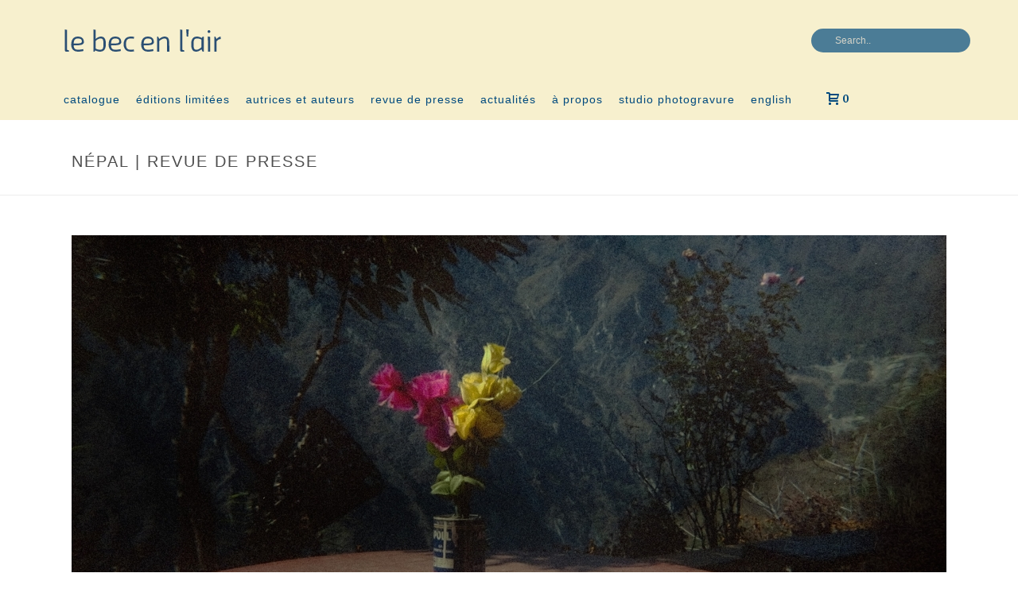

--- FILE ---
content_type: text/html; charset=UTF-8
request_url: https://www.becair.com/2018/02/02/nepal-revue-de-presse/
body_size: 16509
content:
<!DOCTYPE html>
<html lang="fr-FR" >
<head>
		<meta charset="UTF-8" /><meta name="viewport" content="width=device-width, initial-scale=1.0, minimum-scale=1.0, maximum-scale=1.0, user-scalable=0" /><meta http-equiv="X-UA-Compatible" content="IE=edge,chrome=1" /><meta name="format-detection" content="telephone=no"><title>Népal | Revue de presse &#8211; Le Bec en l&#039;air</title>
<script type="text/javascript">var ajaxurl = "https://www.becair.com/wp-admin/admin-ajax.php";</script><meta name='robots' content='max-image-preview:large' />
	<style>img:is([sizes="auto" i], [sizes^="auto," i]) { contain-intrinsic-size: 3000px 1500px }</style>
	
		<style id="critical-path-css" type="text/css">
			body,html{width:100%;height:100%;margin:0;padding:0}.page-preloader{top:0;left:0;z-index:999;position:fixed;height:100%;width:100%;text-align:center}.preloader-preview-area{animation-delay:-.2s;top:50%;-ms-transform:translateY(100%);transform:translateY(100%);margin-top:10px;max-height:calc(50% - 20px);opacity:1;width:100%;text-align:center;position:absolute}.preloader-logo{max-width:90%;top:50%;-ms-transform:translateY(-100%);transform:translateY(-100%);margin:-10px auto 0 auto;max-height:calc(50% - 20px);opacity:1;position:relative}.ball-pulse>div{width:15px;height:15px;border-radius:100%;margin:2px;animation-fill-mode:both;display:inline-block;animation:ball-pulse .75s infinite cubic-bezier(.2,.68,.18,1.08)}.ball-pulse>div:nth-child(1){animation-delay:-.36s}.ball-pulse>div:nth-child(2){animation-delay:-.24s}.ball-pulse>div:nth-child(3){animation-delay:-.12s}@keyframes ball-pulse{0%{transform:scale(1);opacity:1}45%{transform:scale(.1);opacity:.7}80%{transform:scale(1);opacity:1}}.ball-clip-rotate-pulse{position:relative;-ms-transform:translateY(-15px) translateX(-10px);transform:translateY(-15px) translateX(-10px);display:inline-block}.ball-clip-rotate-pulse>div{animation-fill-mode:both;position:absolute;top:0;left:0;border-radius:100%}.ball-clip-rotate-pulse>div:first-child{height:36px;width:36px;top:7px;left:-7px;animation:ball-clip-rotate-pulse-scale 1s 0s cubic-bezier(.09,.57,.49,.9) infinite}.ball-clip-rotate-pulse>div:last-child{position:absolute;width:50px;height:50px;left:-16px;top:-2px;background:0 0;border:2px solid;animation:ball-clip-rotate-pulse-rotate 1s 0s cubic-bezier(.09,.57,.49,.9) infinite;animation-duration:1s}@keyframes ball-clip-rotate-pulse-rotate{0%{transform:rotate(0) scale(1)}50%{transform:rotate(180deg) scale(.6)}100%{transform:rotate(360deg) scale(1)}}@keyframes ball-clip-rotate-pulse-scale{30%{transform:scale(.3)}100%{transform:scale(1)}}@keyframes square-spin{25%{transform:perspective(100px) rotateX(180deg) rotateY(0)}50%{transform:perspective(100px) rotateX(180deg) rotateY(180deg)}75%{transform:perspective(100px) rotateX(0) rotateY(180deg)}100%{transform:perspective(100px) rotateX(0) rotateY(0)}}.square-spin{display:inline-block}.square-spin>div{animation-fill-mode:both;width:50px;height:50px;animation:square-spin 3s 0s cubic-bezier(.09,.57,.49,.9) infinite}.cube-transition{position:relative;-ms-transform:translate(-25px,-25px);transform:translate(-25px,-25px);display:inline-block}.cube-transition>div{animation-fill-mode:both;width:15px;height:15px;position:absolute;top:-5px;left:-5px;animation:cube-transition 1.6s 0s infinite ease-in-out}.cube-transition>div:last-child{animation-delay:-.8s}@keyframes cube-transition{25%{transform:translateX(50px) scale(.5) rotate(-90deg)}50%{transform:translate(50px,50px) rotate(-180deg)}75%{transform:translateY(50px) scale(.5) rotate(-270deg)}100%{transform:rotate(-360deg)}}.ball-scale>div{border-radius:100%;margin:2px;animation-fill-mode:both;display:inline-block;height:60px;width:60px;animation:ball-scale 1s 0s ease-in-out infinite}@keyframes ball-scale{0%{transform:scale(0)}100%{transform:scale(1);opacity:0}}.line-scale>div{animation-fill-mode:both;display:inline-block;width:5px;height:50px;border-radius:2px;margin:2px}.line-scale>div:nth-child(1){animation:line-scale 1s -.5s infinite cubic-bezier(.2,.68,.18,1.08)}.line-scale>div:nth-child(2){animation:line-scale 1s -.4s infinite cubic-bezier(.2,.68,.18,1.08)}.line-scale>div:nth-child(3){animation:line-scale 1s -.3s infinite cubic-bezier(.2,.68,.18,1.08)}.line-scale>div:nth-child(4){animation:line-scale 1s -.2s infinite cubic-bezier(.2,.68,.18,1.08)}.line-scale>div:nth-child(5){animation:line-scale 1s -.1s infinite cubic-bezier(.2,.68,.18,1.08)}@keyframes line-scale{0%{transform:scaley(1)}50%{transform:scaley(.4)}100%{transform:scaley(1)}}.ball-scale-multiple{position:relative;-ms-transform:translateY(30px);transform:translateY(30px);display:inline-block}.ball-scale-multiple>div{border-radius:100%;animation-fill-mode:both;margin:2px;position:absolute;left:-30px;top:0;opacity:0;margin:0;width:50px;height:50px;animation:ball-scale-multiple 1s 0s linear infinite}.ball-scale-multiple>div:nth-child(2){animation-delay:-.2s}.ball-scale-multiple>div:nth-child(3){animation-delay:-.2s}@keyframes ball-scale-multiple{0%{transform:scale(0);opacity:0}5%{opacity:1}100%{transform:scale(1);opacity:0}}.ball-pulse-sync{display:inline-block}.ball-pulse-sync>div{width:15px;height:15px;border-radius:100%;margin:2px;animation-fill-mode:both;display:inline-block}.ball-pulse-sync>div:nth-child(1){animation:ball-pulse-sync .6s -.21s infinite ease-in-out}.ball-pulse-sync>div:nth-child(2){animation:ball-pulse-sync .6s -.14s infinite ease-in-out}.ball-pulse-sync>div:nth-child(3){animation:ball-pulse-sync .6s -70ms infinite ease-in-out}@keyframes ball-pulse-sync{33%{transform:translateY(10px)}66%{transform:translateY(-10px)}100%{transform:translateY(0)}}.transparent-circle{display:inline-block;border-top:.5em solid rgba(255,255,255,.2);border-right:.5em solid rgba(255,255,255,.2);border-bottom:.5em solid rgba(255,255,255,.2);border-left:.5em solid #fff;transform:translateZ(0);animation:transparent-circle 1.1s infinite linear;width:50px;height:50px;border-radius:50%}.transparent-circle:after{border-radius:50%;width:10em;height:10em}@keyframes transparent-circle{0%{transform:rotate(0)}100%{transform:rotate(360deg)}}.ball-spin-fade-loader{position:relative;top:-10px;left:-10px;display:inline-block}.ball-spin-fade-loader>div{width:15px;height:15px;border-radius:100%;margin:2px;animation-fill-mode:both;position:absolute;animation:ball-spin-fade-loader 1s infinite linear}.ball-spin-fade-loader>div:nth-child(1){top:25px;left:0;animation-delay:-.84s;-webkit-animation-delay:-.84s}.ball-spin-fade-loader>div:nth-child(2){top:17.05px;left:17.05px;animation-delay:-.72s;-webkit-animation-delay:-.72s}.ball-spin-fade-loader>div:nth-child(3){top:0;left:25px;animation-delay:-.6s;-webkit-animation-delay:-.6s}.ball-spin-fade-loader>div:nth-child(4){top:-17.05px;left:17.05px;animation-delay:-.48s;-webkit-animation-delay:-.48s}.ball-spin-fade-loader>div:nth-child(5){top:-25px;left:0;animation-delay:-.36s;-webkit-animation-delay:-.36s}.ball-spin-fade-loader>div:nth-child(6){top:-17.05px;left:-17.05px;animation-delay:-.24s;-webkit-animation-delay:-.24s}.ball-spin-fade-loader>div:nth-child(7){top:0;left:-25px;animation-delay:-.12s;-webkit-animation-delay:-.12s}.ball-spin-fade-loader>div:nth-child(8){top:17.05px;left:-17.05px;animation-delay:0s;-webkit-animation-delay:0s}@keyframes ball-spin-fade-loader{50%{opacity:.3;transform:scale(.4)}100%{opacity:1;transform:scale(1)}}		</style>

		<link rel="alternate" type="application/rss+xml" title="Le Bec en l&#039;air &raquo; Flux" href="https://www.becair.com/feed/" />
<link rel="alternate" type="application/rss+xml" title="Le Bec en l&#039;air &raquo; Flux des commentaires" href="https://www.becair.com/comments/feed/" />
<link rel="alternate" type="text/calendar" title="Le Bec en l&#039;air &raquo; Flux iCal" href="https://www.becair.com/events/?ical=1" />

<link rel="shortcut icon" href="https://www.becair.com/wp-content/uploads/2019/01/bec_favicon.png"  />
<script type="text/javascript">window.abb = {};php = {};window.PHP = {};PHP.ajax = "https://www.becair.com/wp-admin/admin-ajax.php";PHP.wp_p_id = "4860";var mk_header_parallax, mk_banner_parallax, mk_page_parallax, mk_footer_parallax, mk_body_parallax;var mk_images_dir = "https://www.becair.com/wp-content/themes/jupiter/assets/images",mk_theme_js_path = "https://www.becair.com/wp-content/themes/jupiter/assets/js",mk_theme_dir = "https://www.becair.com/wp-content/themes/jupiter",mk_captcha_placeholder = "Enter Captcha",mk_captcha_invalid_txt = "Invalid. Try again.",mk_captcha_correct_txt = "Captcha correct.",mk_responsive_nav_width = 1140,mk_vertical_header_back = "Back",mk_vertical_header_anim = "1",mk_check_rtl = true,mk_grid_width = 1140,mk_ajax_search_option = "header",mk_preloader_bg_color = "#fff",mk_accent_color = "#1a91c4",mk_go_to_top =  "false",mk_smooth_scroll =  "true",mk_show_background_video =  "true",mk_preloader_bar_color = "#1a91c4",mk_preloader_logo = "";var mk_header_parallax = false,mk_banner_parallax = false,mk_footer_parallax = false,mk_body_parallax = false,mk_no_more_posts = "No More Posts",mk_typekit_id   = "",mk_google_fonts = ["Merriweather:100italic,200italic,300italic,400italic,500italic,600italic,700italic,800italic,900italic,100,200,300,400,500,600,700,800,900"],mk_global_lazyload = true;</script><link rel='stylesheet' id='wp-block-library-css' href='https://www.becair.com/wp-includes/css/dist/block-library/style.min.css?ver=6.8.3' type='text/css' media='all' />
<style id='wp-block-library-theme-inline-css' type='text/css'>
.wp-block-audio :where(figcaption){color:#555;font-size:13px;text-align:center}.is-dark-theme .wp-block-audio :where(figcaption){color:#ffffffa6}.wp-block-audio{margin:0 0 1em}.wp-block-code{border:1px solid #ccc;border-radius:4px;font-family:Menlo,Consolas,monaco,monospace;padding:.8em 1em}.wp-block-embed :where(figcaption){color:#555;font-size:13px;text-align:center}.is-dark-theme .wp-block-embed :where(figcaption){color:#ffffffa6}.wp-block-embed{margin:0 0 1em}.blocks-gallery-caption{color:#555;font-size:13px;text-align:center}.is-dark-theme .blocks-gallery-caption{color:#ffffffa6}:root :where(.wp-block-image figcaption){color:#555;font-size:13px;text-align:center}.is-dark-theme :root :where(.wp-block-image figcaption){color:#ffffffa6}.wp-block-image{margin:0 0 1em}.wp-block-pullquote{border-bottom:4px solid;border-top:4px solid;color:currentColor;margin-bottom:1.75em}.wp-block-pullquote cite,.wp-block-pullquote footer,.wp-block-pullquote__citation{color:currentColor;font-size:.8125em;font-style:normal;text-transform:uppercase}.wp-block-quote{border-left:.25em solid;margin:0 0 1.75em;padding-left:1em}.wp-block-quote cite,.wp-block-quote footer{color:currentColor;font-size:.8125em;font-style:normal;position:relative}.wp-block-quote:where(.has-text-align-right){border-left:none;border-right:.25em solid;padding-left:0;padding-right:1em}.wp-block-quote:where(.has-text-align-center){border:none;padding-left:0}.wp-block-quote.is-large,.wp-block-quote.is-style-large,.wp-block-quote:where(.is-style-plain){border:none}.wp-block-search .wp-block-search__label{font-weight:700}.wp-block-search__button{border:1px solid #ccc;padding:.375em .625em}:where(.wp-block-group.has-background){padding:1.25em 2.375em}.wp-block-separator.has-css-opacity{opacity:.4}.wp-block-separator{border:none;border-bottom:2px solid;margin-left:auto;margin-right:auto}.wp-block-separator.has-alpha-channel-opacity{opacity:1}.wp-block-separator:not(.is-style-wide):not(.is-style-dots){width:100px}.wp-block-separator.has-background:not(.is-style-dots){border-bottom:none;height:1px}.wp-block-separator.has-background:not(.is-style-wide):not(.is-style-dots){height:2px}.wp-block-table{margin:0 0 1em}.wp-block-table td,.wp-block-table th{word-break:normal}.wp-block-table :where(figcaption){color:#555;font-size:13px;text-align:center}.is-dark-theme .wp-block-table :where(figcaption){color:#ffffffa6}.wp-block-video :where(figcaption){color:#555;font-size:13px;text-align:center}.is-dark-theme .wp-block-video :where(figcaption){color:#ffffffa6}.wp-block-video{margin:0 0 1em}:root :where(.wp-block-template-part.has-background){margin-bottom:0;margin-top:0;padding:1.25em 2.375em}
</style>
<style id='classic-theme-styles-inline-css' type='text/css'>
/*! This file is auto-generated */
.wp-block-button__link{color:#fff;background-color:#32373c;border-radius:9999px;box-shadow:none;text-decoration:none;padding:calc(.667em + 2px) calc(1.333em + 2px);font-size:1.125em}.wp-block-file__button{background:#32373c;color:#fff;text-decoration:none}
</style>
<style id='global-styles-inline-css' type='text/css'>
:root{--wp--preset--aspect-ratio--square: 1;--wp--preset--aspect-ratio--4-3: 4/3;--wp--preset--aspect-ratio--3-4: 3/4;--wp--preset--aspect-ratio--3-2: 3/2;--wp--preset--aspect-ratio--2-3: 2/3;--wp--preset--aspect-ratio--16-9: 16/9;--wp--preset--aspect-ratio--9-16: 9/16;--wp--preset--color--black: #000000;--wp--preset--color--cyan-bluish-gray: #abb8c3;--wp--preset--color--white: #ffffff;--wp--preset--color--pale-pink: #f78da7;--wp--preset--color--vivid-red: #cf2e2e;--wp--preset--color--luminous-vivid-orange: #ff6900;--wp--preset--color--luminous-vivid-amber: #fcb900;--wp--preset--color--light-green-cyan: #7bdcb5;--wp--preset--color--vivid-green-cyan: #00d084;--wp--preset--color--pale-cyan-blue: #8ed1fc;--wp--preset--color--vivid-cyan-blue: #0693e3;--wp--preset--color--vivid-purple: #9b51e0;--wp--preset--gradient--vivid-cyan-blue-to-vivid-purple: linear-gradient(135deg,rgba(6,147,227,1) 0%,rgb(155,81,224) 100%);--wp--preset--gradient--light-green-cyan-to-vivid-green-cyan: linear-gradient(135deg,rgb(122,220,180) 0%,rgb(0,208,130) 100%);--wp--preset--gradient--luminous-vivid-amber-to-luminous-vivid-orange: linear-gradient(135deg,rgba(252,185,0,1) 0%,rgba(255,105,0,1) 100%);--wp--preset--gradient--luminous-vivid-orange-to-vivid-red: linear-gradient(135deg,rgba(255,105,0,1) 0%,rgb(207,46,46) 100%);--wp--preset--gradient--very-light-gray-to-cyan-bluish-gray: linear-gradient(135deg,rgb(238,238,238) 0%,rgb(169,184,195) 100%);--wp--preset--gradient--cool-to-warm-spectrum: linear-gradient(135deg,rgb(74,234,220) 0%,rgb(151,120,209) 20%,rgb(207,42,186) 40%,rgb(238,44,130) 60%,rgb(251,105,98) 80%,rgb(254,248,76) 100%);--wp--preset--gradient--blush-light-purple: linear-gradient(135deg,rgb(255,206,236) 0%,rgb(152,150,240) 100%);--wp--preset--gradient--blush-bordeaux: linear-gradient(135deg,rgb(254,205,165) 0%,rgb(254,45,45) 50%,rgb(107,0,62) 100%);--wp--preset--gradient--luminous-dusk: linear-gradient(135deg,rgb(255,203,112) 0%,rgb(199,81,192) 50%,rgb(65,88,208) 100%);--wp--preset--gradient--pale-ocean: linear-gradient(135deg,rgb(255,245,203) 0%,rgb(182,227,212) 50%,rgb(51,167,181) 100%);--wp--preset--gradient--electric-grass: linear-gradient(135deg,rgb(202,248,128) 0%,rgb(113,206,126) 100%);--wp--preset--gradient--midnight: linear-gradient(135deg,rgb(2,3,129) 0%,rgb(40,116,252) 100%);--wp--preset--font-size--small: 13px;--wp--preset--font-size--medium: 20px;--wp--preset--font-size--large: 36px;--wp--preset--font-size--x-large: 42px;--wp--preset--spacing--20: 0.44rem;--wp--preset--spacing--30: 0.67rem;--wp--preset--spacing--40: 1rem;--wp--preset--spacing--50: 1.5rem;--wp--preset--spacing--60: 2.25rem;--wp--preset--spacing--70: 3.38rem;--wp--preset--spacing--80: 5.06rem;--wp--preset--shadow--natural: 6px 6px 9px rgba(0, 0, 0, 0.2);--wp--preset--shadow--deep: 12px 12px 50px rgba(0, 0, 0, 0.4);--wp--preset--shadow--sharp: 6px 6px 0px rgba(0, 0, 0, 0.2);--wp--preset--shadow--outlined: 6px 6px 0px -3px rgba(255, 255, 255, 1), 6px 6px rgba(0, 0, 0, 1);--wp--preset--shadow--crisp: 6px 6px 0px rgba(0, 0, 0, 1);}:where(.is-layout-flex){gap: 0.5em;}:where(.is-layout-grid){gap: 0.5em;}body .is-layout-flex{display: flex;}.is-layout-flex{flex-wrap: wrap;align-items: center;}.is-layout-flex > :is(*, div){margin: 0;}body .is-layout-grid{display: grid;}.is-layout-grid > :is(*, div){margin: 0;}:where(.wp-block-columns.is-layout-flex){gap: 2em;}:where(.wp-block-columns.is-layout-grid){gap: 2em;}:where(.wp-block-post-template.is-layout-flex){gap: 1.25em;}:where(.wp-block-post-template.is-layout-grid){gap: 1.25em;}.has-black-color{color: var(--wp--preset--color--black) !important;}.has-cyan-bluish-gray-color{color: var(--wp--preset--color--cyan-bluish-gray) !important;}.has-white-color{color: var(--wp--preset--color--white) !important;}.has-pale-pink-color{color: var(--wp--preset--color--pale-pink) !important;}.has-vivid-red-color{color: var(--wp--preset--color--vivid-red) !important;}.has-luminous-vivid-orange-color{color: var(--wp--preset--color--luminous-vivid-orange) !important;}.has-luminous-vivid-amber-color{color: var(--wp--preset--color--luminous-vivid-amber) !important;}.has-light-green-cyan-color{color: var(--wp--preset--color--light-green-cyan) !important;}.has-vivid-green-cyan-color{color: var(--wp--preset--color--vivid-green-cyan) !important;}.has-pale-cyan-blue-color{color: var(--wp--preset--color--pale-cyan-blue) !important;}.has-vivid-cyan-blue-color{color: var(--wp--preset--color--vivid-cyan-blue) !important;}.has-vivid-purple-color{color: var(--wp--preset--color--vivid-purple) !important;}.has-black-background-color{background-color: var(--wp--preset--color--black) !important;}.has-cyan-bluish-gray-background-color{background-color: var(--wp--preset--color--cyan-bluish-gray) !important;}.has-white-background-color{background-color: var(--wp--preset--color--white) !important;}.has-pale-pink-background-color{background-color: var(--wp--preset--color--pale-pink) !important;}.has-vivid-red-background-color{background-color: var(--wp--preset--color--vivid-red) !important;}.has-luminous-vivid-orange-background-color{background-color: var(--wp--preset--color--luminous-vivid-orange) !important;}.has-luminous-vivid-amber-background-color{background-color: var(--wp--preset--color--luminous-vivid-amber) !important;}.has-light-green-cyan-background-color{background-color: var(--wp--preset--color--light-green-cyan) !important;}.has-vivid-green-cyan-background-color{background-color: var(--wp--preset--color--vivid-green-cyan) !important;}.has-pale-cyan-blue-background-color{background-color: var(--wp--preset--color--pale-cyan-blue) !important;}.has-vivid-cyan-blue-background-color{background-color: var(--wp--preset--color--vivid-cyan-blue) !important;}.has-vivid-purple-background-color{background-color: var(--wp--preset--color--vivid-purple) !important;}.has-black-border-color{border-color: var(--wp--preset--color--black) !important;}.has-cyan-bluish-gray-border-color{border-color: var(--wp--preset--color--cyan-bluish-gray) !important;}.has-white-border-color{border-color: var(--wp--preset--color--white) !important;}.has-pale-pink-border-color{border-color: var(--wp--preset--color--pale-pink) !important;}.has-vivid-red-border-color{border-color: var(--wp--preset--color--vivid-red) !important;}.has-luminous-vivid-orange-border-color{border-color: var(--wp--preset--color--luminous-vivid-orange) !important;}.has-luminous-vivid-amber-border-color{border-color: var(--wp--preset--color--luminous-vivid-amber) !important;}.has-light-green-cyan-border-color{border-color: var(--wp--preset--color--light-green-cyan) !important;}.has-vivid-green-cyan-border-color{border-color: var(--wp--preset--color--vivid-green-cyan) !important;}.has-pale-cyan-blue-border-color{border-color: var(--wp--preset--color--pale-cyan-blue) !important;}.has-vivid-cyan-blue-border-color{border-color: var(--wp--preset--color--vivid-cyan-blue) !important;}.has-vivid-purple-border-color{border-color: var(--wp--preset--color--vivid-purple) !important;}.has-vivid-cyan-blue-to-vivid-purple-gradient-background{background: var(--wp--preset--gradient--vivid-cyan-blue-to-vivid-purple) !important;}.has-light-green-cyan-to-vivid-green-cyan-gradient-background{background: var(--wp--preset--gradient--light-green-cyan-to-vivid-green-cyan) !important;}.has-luminous-vivid-amber-to-luminous-vivid-orange-gradient-background{background: var(--wp--preset--gradient--luminous-vivid-amber-to-luminous-vivid-orange) !important;}.has-luminous-vivid-orange-to-vivid-red-gradient-background{background: var(--wp--preset--gradient--luminous-vivid-orange-to-vivid-red) !important;}.has-very-light-gray-to-cyan-bluish-gray-gradient-background{background: var(--wp--preset--gradient--very-light-gray-to-cyan-bluish-gray) !important;}.has-cool-to-warm-spectrum-gradient-background{background: var(--wp--preset--gradient--cool-to-warm-spectrum) !important;}.has-blush-light-purple-gradient-background{background: var(--wp--preset--gradient--blush-light-purple) !important;}.has-blush-bordeaux-gradient-background{background: var(--wp--preset--gradient--blush-bordeaux) !important;}.has-luminous-dusk-gradient-background{background: var(--wp--preset--gradient--luminous-dusk) !important;}.has-pale-ocean-gradient-background{background: var(--wp--preset--gradient--pale-ocean) !important;}.has-electric-grass-gradient-background{background: var(--wp--preset--gradient--electric-grass) !important;}.has-midnight-gradient-background{background: var(--wp--preset--gradient--midnight) !important;}.has-small-font-size{font-size: var(--wp--preset--font-size--small) !important;}.has-medium-font-size{font-size: var(--wp--preset--font-size--medium) !important;}.has-large-font-size{font-size: var(--wp--preset--font-size--large) !important;}.has-x-large-font-size{font-size: var(--wp--preset--font-size--x-large) !important;}
:where(.wp-block-post-template.is-layout-flex){gap: 1.25em;}:where(.wp-block-post-template.is-layout-grid){gap: 1.25em;}
:where(.wp-block-columns.is-layout-flex){gap: 2em;}:where(.wp-block-columns.is-layout-grid){gap: 2em;}
:root :where(.wp-block-pullquote){font-size: 1.5em;line-height: 1.6;}
</style>
<link rel='stylesheet' id='woocommerce-layout-css' href='https://www.becair.com/wp-content/plugins/woocommerce/assets/css/woocommerce-layout.css?ver=10.3.0' type='text/css' media='all' />
<link rel='stylesheet' id='woocommerce-smallscreen-css' href='https://www.becair.com/wp-content/plugins/woocommerce/assets/css/woocommerce-smallscreen.css?ver=10.3.0' type='text/css' media='only screen and (max-width: 768px)' />
<link rel='stylesheet' id='woocommerce-general-css' href='https://www.becair.com/wp-content/plugins/woocommerce/assets/css/woocommerce.css?ver=10.3.0' type='text/css' media='all' />
<style id='woocommerce-inline-inline-css' type='text/css'>
.woocommerce form .form-row .required { visibility: visible; }
</style>
<link rel='stylesheet' id='brands-styles-css' href='https://www.becair.com/wp-content/plugins/woocommerce/assets/css/brands.css?ver=10.3.0' type='text/css' media='all' />
<link rel='stylesheet' id='theme-styles-css' href='https://www.becair.com/wp-content/themes/jupiter/assets/stylesheet/min/full-styles.6.12.2.css?ver=1742538719' type='text/css' media='all' />
<style id='theme-styles-inline-css' type='text/css'>

			#wpadminbar {
				-webkit-backface-visibility: hidden;
				backface-visibility: hidden;
				-webkit-perspective: 1000;
				-ms-perspective: 1000;
				perspective: 1000;
				-webkit-transform: translateZ(0px);
				-ms-transform: translateZ(0px);
				transform: translateZ(0px);
			}
			@media screen and (max-width: 600px) {
				#wpadminbar {
					position: fixed !important;
				}
			}
		
body { transform:unset;background-color:#fff; } .hb-custom-header #mk-page-introduce, .mk-header { transform:unset;background-color:#ffffff;background-size:cover;-webkit-background-size:cover;-moz-background-size:cover; } .hb-custom-header > div, .mk-header-bg { transform:unset;background-color:#f7f0ce; } .mk-classic-nav-bg { background-color:#f7f0ce; } .master-holder-bg { transform:unset;background-color:#ffffff; } #mk-footer { transform:unset;background-color:#f7f0ce; } #mk-boxed-layout { -webkit-box-shadow:0 0 px rgba(0, 0, 0, ); -moz-box-shadow:0 0 px rgba(0, 0, 0, ); box-shadow:0 0 px rgba(0, 0, 0, ); } .mk-news-tab .mk-tabs-tabs .is-active a, .mk-fancy-title.pattern-style span, .mk-fancy-title.pattern-style.color-gradient span:after, .page-bg-color { background-color:#ffffff; } .page-title { font-size:20px; color:#4d4d4d; text-transform:uppercase; font-weight:400; letter-spacing:2px; } .page-subtitle { font-size:14px; line-height:100%; color:#a3a3a3; font-size:14px; text-transform:none; } .mk-header { border-bottom:1px solid #ededed; } .header-style-1 .mk-header-padding-wrapper, .header-style-2 .mk-header-padding-wrapper, .header-style-3 .mk-header-padding-wrapper { padding-top:151px; } .mk-process-steps[max-width~="950px"] ul::before { display:none !important; } .mk-process-steps[max-width~="950px"] li { margin-bottom:30px !important; width:100% !important; text-align:center; } .mk-event-countdown-ul[max-width~="750px"] li { width:90%; display:block; margin:0 auto 15px; } body { font-family:Arial, Helvetica, sans-serif } body, p:not(.form-row):not(.woocommerce-mini-cart__empty-message):not(.woocommerce-mini-cart__total):not(.woocommerce-mini-cart__buttons):not(.mk-product-total-name):not(.woocommerce-result-count), .woocommerce-customer-details address { font-family:Merriweather } h1, h2, h3, h4, h5, h6, textarea,input,select,button, #mk-page-introduce, .the-title, .main-navigation-ul, .mk-vm-menuwrapper, #mk-footer-navigation ul li a, .mk-footer-copyright, .price { font-family:HelveticaNeue-Light, Helvetica Neue Light, Helvetica Neue, Helvetica, Arial, "Lucida Grande", sans-serif } @font-face { font-family:'star'; src:url('https://www.becair.com/wp-content/themes/jupiter/assets/stylesheet/fonts/star/font.eot'); src:url('https://www.becair.com/wp-content/themes/jupiter/assets/stylesheet/fonts/star/font.eot?#iefix') format('embedded-opentype'), url('https://www.becair.com/wp-content/themes/jupiter/assets/stylesheet/fonts/star/font.woff') format('woff'), url('https://www.becair.com/wp-content/themes/jupiter/assets/stylesheet/fonts/star/font.ttf') format('truetype'), url('https://www.becair.com/wp-content/themes/jupiter/assets/stylesheet/fonts/star/font.svg#star') format('svg'); font-weight:normal; font-style:normal; } @font-face { font-family:'WooCommerce'; src:url('https://www.becair.com/wp-content/themes/jupiter/assets/stylesheet/fonts/woocommerce/font.eot'); src:url('https://www.becair.com/wp-content/themes/jupiter/assets/stylesheet/fonts/woocommerce/font.eot?#iefix') format('embedded-opentype'), url('https://www.becair.com/wp-content/themes/jupiter/assets/stylesheet/fonts/woocommerce/font.woff') format('woff'), url('https://www.becair.com/wp-content/themes/jupiter/assets/stylesheet/fonts/woocommerce/font.ttf') format('truetype'), url('https://www.becair.com/wp-content/themes/jupiter/assets/stylesheet/fonts/woocommerce/font.svg#WooCommerce') format('svg'); font-weight:normal; font-style:normal; }
</style>
<link rel='stylesheet' id='mkhb-render-css' href='https://www.becair.com/wp-content/themes/jupiter/header-builder/includes/assets/css/mkhb-render.css?ver=6.12.2' type='text/css' media='all' />
<link rel='stylesheet' id='mkhb-row-css' href='https://www.becair.com/wp-content/themes/jupiter/header-builder/includes/assets/css/mkhb-row.css?ver=6.12.2' type='text/css' media='all' />
<link rel='stylesheet' id='mkhb-column-css' href='https://www.becair.com/wp-content/themes/jupiter/header-builder/includes/assets/css/mkhb-column.css?ver=6.12.2' type='text/css' media='all' />
<link rel='stylesheet' id='mk-woocommerce-common-css' href='https://www.becair.com/wp-content/themes/jupiter/assets/stylesheet/plugins/min/woocommerce-common.6.12.2.css?ver=1742538719' type='text/css' media='all' />
<link rel='stylesheet' id='mk-cz-woocommerce-css' href='https://www.becair.com/wp-content/themes/jupiter/framework/admin/customizer/woocommerce/assets/css/woocommerce.6.12.2.css?ver=1742538720' type='text/css' media='all' />
<link rel='stylesheet' id='pwb-styles-frontend-css' href='https://www.becair.com/wp-content/plugins/perfect-woocommerce-brands/build/frontend/css/style.css?ver=3.6.4' type='text/css' media='all' />
<link rel='stylesheet' id='theme-options-css' href='https://www.becair.com/wp-content/uploads/mk_assets/theme-options-production-1763652252.css?ver=1763652250' type='text/css' media='all' />
<link rel='stylesheet' id='jupiter-donut-shortcodes-css' href='https://www.becair.com/wp-content/plugins/jupiter-donut/assets/css/shortcodes-styles.min.css?ver=1.6.4' type='text/css' media='all' />
<link rel='stylesheet' id='mk-style-css' href='https://www.becair.com/wp-content/themes/jupiter-child/style.css?ver=6.8.3' type='text/css' media='all' />
<script type="text/javascript" data-noptimize='' data-no-minify='' src="https://www.becair.com/wp-content/themes/jupiter/assets/js/plugins/wp-enqueue/min/webfontloader.js?ver=6.8.3" id="mk-webfontloader-js"></script>
<script type="text/javascript" id="mk-webfontloader-js-after">
/* <![CDATA[ */

WebFontConfig = {
	timeout: 2000
}

if ( mk_typekit_id.length > 0 ) {
	WebFontConfig.typekit = {
		id: mk_typekit_id
	}
}

if ( mk_google_fonts.length > 0 ) {
	WebFontConfig.google = {
		families:  mk_google_fonts
	}
}

if ( (mk_google_fonts.length > 0 || mk_typekit_id.length > 0) && navigator.userAgent.indexOf("Speed Insights") == -1) {
	WebFont.load( WebFontConfig );
}
		
/* ]]> */
</script>
<script type="text/javascript" src="https://www.becair.com/wp-includes/js/jquery/jquery.min.js?ver=3.7.1" id="jquery-core-js"></script>
<script type="text/javascript" src="https://www.becair.com/wp-includes/js/jquery/jquery-migrate.min.js?ver=3.4.1" id="jquery-migrate-js"></script>
<script type="text/javascript" src="https://www.becair.com/wp-content/plugins/woocommerce/assets/js/jquery-blockui/jquery.blockUI.min.js?ver=2.7.0-wc.10.3.0" id="wc-jquery-blockui-js" data-wp-strategy="defer"></script>
<script type="text/javascript" id="wc-add-to-cart-js-extra">
/* <![CDATA[ */
var wc_add_to_cart_params = {"ajax_url":"\/wp-admin\/admin-ajax.php","wc_ajax_url":"\/?wc-ajax=%%endpoint%%","i18n_view_cart":"Voir le panier","cart_url":"https:\/\/www.becair.com\/panier\/","is_cart":"","cart_redirect_after_add":"no"};
/* ]]> */
</script>
<script type="text/javascript" src="https://www.becair.com/wp-content/plugins/woocommerce/assets/js/frontend/add-to-cart.min.js?ver=10.3.0" id="wc-add-to-cart-js" data-wp-strategy="defer"></script>
<script type="text/javascript" src="https://www.becair.com/wp-content/plugins/woocommerce/assets/js/js-cookie/js.cookie.min.js?ver=2.1.4-wc.10.3.0" id="wc-js-cookie-js" defer="defer" data-wp-strategy="defer"></script>
<script type="text/javascript" id="woocommerce-js-extra">
/* <![CDATA[ */
var woocommerce_params = {"ajax_url":"\/wp-admin\/admin-ajax.php","wc_ajax_url":"\/?wc-ajax=%%endpoint%%","i18n_password_show":"Afficher le mot de passe","i18n_password_hide":"Masquer le mot de passe"};
/* ]]> */
</script>
<script type="text/javascript" src="https://www.becair.com/wp-content/plugins/woocommerce/assets/js/frontend/woocommerce.min.js?ver=10.3.0" id="woocommerce-js" defer="defer" data-wp-strategy="defer"></script>
<script type="text/javascript" src="https://www.becair.com/wp-content/plugins/js_composer_theme/assets/js/vendors/woocommerce-add-to-cart.js?ver=8.6.1" id="vc_woocommerce-add-to-cart-js-js"></script>
<script></script><link rel="https://api.w.org/" href="https://www.becair.com/wp-json/" /><link rel="alternate" title="JSON" type="application/json" href="https://www.becair.com/wp-json/wp/v2/posts/4860" /><link rel="EditURI" type="application/rsd+xml" title="RSD" href="https://www.becair.com/xmlrpc.php?rsd" />
<meta name="generator" content="WordPress 6.8.3" />
<meta name="generator" content="WooCommerce 10.3.0" />
<link rel="canonical" href="https://www.becair.com/2018/02/02/nepal-revue-de-presse/" />
<link rel='shortlink' href='https://www.becair.com/?p=4860' />
<link rel="alternate" title="oEmbed (JSON)" type="application/json+oembed" href="https://www.becair.com/wp-json/oembed/1.0/embed?url=https%3A%2F%2Fwww.becair.com%2F2018%2F02%2F02%2Fnepal-revue-de-presse%2F" />
<link rel="alternate" title="oEmbed (XML)" type="text/xml+oembed" href="https://www.becair.com/wp-json/oembed/1.0/embed?url=https%3A%2F%2Fwww.becair.com%2F2018%2F02%2F02%2Fnepal-revue-de-presse%2F&#038;format=xml" />
<meta name="tec-api-version" content="v1"><meta name="tec-api-origin" content="https://www.becair.com"><link rel="alternate" href="https://www.becair.com/wp-json/tribe/events/v1/" /><meta itemprop="author" content="" /><meta itemprop="datePublished" content="2 février 2018" /><meta itemprop="dateModified" content="4 mars 2019" /><meta itemprop="publisher" content="Le Bec en l&#039;air" /><meta property="og:site_name" content="Le Bec en l&#039;air"/><meta property="og:image" content="https://www.becair.com/wp-content/uploads/2018/02/nepal_epo_2013_02-1.jpg"/><meta property="og:url" content="https://www.becair.com/2018/02/02/nepal-revue-de-presse/"/><meta property="og:title" content="Népal | Revue de presse"/><meta property="og:description" content="				Ils en ont parlé : L&#039;Intervalle, le blog de Fabien Ribéry		"/><meta property="og:type" content="article"/><script> var isTest = false; </script>	<noscript><style>.woocommerce-product-gallery{ opacity: 1 !important; }</style></noscript>
	<meta name="generator" content="Powered by WPBakery Page Builder - drag and drop page builder for WordPress."/>
<link rel="icon" href="https://www.becair.com/wp-content/uploads/2019/01/cropped-bec_favicon-1-32x32.png" sizes="32x32" />
<link rel="icon" href="https://www.becair.com/wp-content/uploads/2019/01/cropped-bec_favicon-1-192x192.png" sizes="192x192" />
<link rel="apple-touch-icon" href="https://www.becair.com/wp-content/uploads/2019/01/cropped-bec_favicon-1-180x180.png" />
<meta name="msapplication-TileImage" content="https://www.becair.com/wp-content/uploads/2019/01/cropped-bec_favicon-1-270x270.png" />
<meta name="generator" content="Jupiter Child Theme " /><noscript><style> .wpb_animate_when_almost_visible { opacity: 1; }</style></noscript>	</head>

<body class="wp-singular post-template-default single single-post postid-4860 single-format-standard wp-theme-jupiter wp-child-theme-jupiter-child theme-jupiter woocommerce-no-js tribe-no-js page-template-jupiter-child-theme mk-customizer mk-sh-pl-hover-style-none wpb-js-composer js-comp-ver-8.6.1 vc_responsive" itemscope="itemscope" itemtype="https://schema.org/WebPage"  data-adminbar="">
	
	<!-- Target for scroll anchors to achieve native browser bahaviour + possible enhancements like smooth scrolling -->
	<div id="top-of-page"></div>

		<div id="mk-boxed-layout">

			<div id="mk-theme-container" >

				 
    <header data-height='100'
                data-sticky-height='55'
                data-responsive-height='100'
                data-transparent-skin=''
                data-header-style='2'
                data-sticky-style='fixed'
                data-sticky-offset='header' id="mk-header-1" class="mk-header header-style-2 header-align-left  toolbar-false menu-hover-2 sticky-style-fixed mk-background-stretch boxed-header " role="banner" itemscope="itemscope" itemtype="https://schema.org/WPHeader" >
                    <div class="mk-header-holder">
                                                                <div class="mk-header-inner">
                    
                    <div class="mk-header-bg "></div>
                    
                    
                                            <div class="mk-grid header-grid">
                                            <div class="add-header-height">
                            
<div class="mk-nav-responsive-link">
    <div class="mk-css-icon-menu">
        <div class="mk-css-icon-menu-line-1"></div>
        <div class="mk-css-icon-menu-line-2"></div>
        <div class="mk-css-icon-menu-line-3"></div>
    </div>
</div>	<div class=" header-logo fit-logo-img add-header-height  logo-has-sticky">
		<a href="https://www.becair.com/" title="Le Bec en l&#039;air">

			<img class="mk-desktop-logo dark-logo "
				title="Éditeur de livres de photographie"
				alt="Éditeur de livres de photographie"
				src="https://www.becair.com/wp-content/uploads/2024/10/logo_bea_bleu-1.png" />

			
			
							<img class="mk-sticky-logo "
					title="Éditeur de livres de photographie"
					alt="Éditeur de livres de photographie"
					src="https://www.becair.com/wp-content/uploads/2024/10/logo_bea_bleu-1.png" />
					</a>
	</div>
                        </div>

                                            </div>
                    
                    <div class="clearboth"></div>

                    <div class="mk-header-nav-container menu-hover-style-2" role="navigation" itemscope="itemscope" itemtype="https://schema.org/SiteNavigationElement" >
                        <div class="mk-classic-nav-bg"></div>
                        <div class="mk-classic-menu-wrapper">
                            <nav class="mk-main-navigation js-main-nav"><ul id="menu-menu-principal" class="main-navigation-ul"><li id="menu-item-8601" class="menu-item menu-item-type-post_type menu-item-object-page menu-item-has-children no-mega-menu"><a class="menu-item-link js-smooth-scroll"  href="https://www.becair.com/boutique/">catalogue</a>
<ul style="" class="sub-menu ">
	<li id="menu-item-8616" class="menu-item menu-item-type-taxonomy menu-item-object-product_cat"><a class="menu-item-link js-smooth-scroll"  href="https://www.becair.com/categorie-produit/nouveautes/">nouveautés</a></li>
	<li id="menu-item-8602" class="menu-item menu-item-type-taxonomy menu-item-object-product_cat"><a class="menu-item-link js-smooth-scroll"  href="https://www.becair.com/categorie-produit/a-paraitre/">à paraître</a></li>
	<li id="menu-item-8617" class="menu-item menu-item-type-taxonomy menu-item-object-product_cat"><a class="menu-item-link js-smooth-scroll"  href="https://www.becair.com/categorie-produit/photographie/">photographie</a></li>
	<li id="menu-item-16303" class="menu-item menu-item-type-taxonomy menu-item-object-product_cat menu-item-has-children"><a class="menu-item-link js-smooth-scroll"  href="https://www.becair.com/categorie-produit/collections/">collections</a><i class="menu-sub-level-arrow"><svg  class="mk-svg-icon" data-name="mk-icon-angle-right" data-cacheid="icon-692abc60426b4" style=" height:16px; width: 5.7142857142857px; "  xmlns="http://www.w3.org/2000/svg" viewBox="0 0 640 1792"><path d="M595 960q0 13-10 23l-466 466q-10 10-23 10t-23-10l-50-50q-10-10-10-23t10-23l393-393-393-393q-10-10-10-23t10-23l50-50q10-10 23-10t23 10l466 466q10 10 10 23z"/></svg></i>
	<ul style="" class="sub-menu ">
		<li id="menu-item-14065" class="menu-item menu-item-type-taxonomy menu-item-object-product_cat"><a class="menu-item-link js-smooth-scroll"  href="https://www.becair.com/categorie-produit/collections/collection-photographie/">+Photographie</a></li>
		<li id="menu-item-8605" class="menu-item menu-item-type-taxonomy menu-item-object-product_cat"><a class="menu-item-link js-smooth-scroll"  href="https://www.becair.com/categorie-produit/collections/collection-maison-blanche/">Maison Blanche</a></li>
		<li id="menu-item-8604" class="menu-item menu-item-type-taxonomy menu-item-object-product_cat"><a class="menu-item-link js-smooth-scroll"  href="https://www.becair.com/categorie-produit/collections/collection-imagesingulieres/">imageSingulières</a></li>
		<li id="menu-item-8603" class="menu-item menu-item-type-taxonomy menu-item-object-product_cat"><a class="menu-item-link js-smooth-scroll"  href="https://www.becair.com/categorie-produit/collections/collection-collateral/">Collatéral</a></li>
	</ul>
</li>
	<li id="menu-item-8608" class="menu-item menu-item-type-taxonomy menu-item-object-product_cat menu-item-has-children"><a class="menu-item-link js-smooth-scroll"  href="https://www.becair.com/categorie-produit/et-aussi/">et aussi &gt; &gt; &gt;</a><i class="menu-sub-level-arrow"><svg  class="mk-svg-icon" data-name="mk-icon-angle-right" data-cacheid="icon-692abc60428a3" style=" height:16px; width: 5.7142857142857px; "  xmlns="http://www.w3.org/2000/svg" viewBox="0 0 640 1792"><path d="M595 960q0 13-10 23l-466 466q-10 10-23 10t-23-10l-50-50q-10-10-10-23t10-23l393-393-393-393q-10-10-10-23t10-23l50-50q10-10 23-10t23 10l466 466q10 10 10 23z"/></svg></i>
	<ul style="" class="sub-menu ">
		<li id="menu-item-8611" class="menu-item menu-item-type-taxonomy menu-item-object-product_cat"><a class="menu-item-link js-smooth-scroll"  href="https://www.becair.com/categorie-produit/et-aussi/livres-pratiques/">livres pratiques</a></li>
		<li id="menu-item-8613" class="menu-item menu-item-type-taxonomy menu-item-object-product_cat"><a class="menu-item-link js-smooth-scroll"  href="https://www.becair.com/categorie-produit/et-aussi/marcher-un-livre-a-la-main/">marcher un livre à la main</a></li>
		<li id="menu-item-8609" class="menu-item menu-item-type-taxonomy menu-item-object-product_cat"><a class="menu-item-link js-smooth-scroll"  href="https://www.becair.com/categorie-produit/et-aussi/histoire-de-lart/">histoire de l&rsquo;art</a></li>
		<li id="menu-item-8610" class="menu-item menu-item-type-taxonomy menu-item-object-product_cat"><a class="menu-item-link js-smooth-scroll"  href="https://www.becair.com/categorie-produit/et-aussi/les-inclassables/">les inclassables</a></li>
	</ul>
</li>
	<li id="menu-item-16812" class="menu-item menu-item-type-taxonomy menu-item-object-product_cat"><a class="menu-item-link js-smooth-scroll"  href="https://www.becair.com/categorie-produit/english-french-books/">english-french books</a></li>
</ul>
</li>
<li id="menu-item-8615" class="menu-item menu-item-type-taxonomy menu-item-object-product_cat no-mega-menu"><a class="menu-item-link js-smooth-scroll"  href="https://www.becair.com/categorie-produit/livres-signes-tirages-de-tete/">éditions limitées</a></li>
<li id="menu-item-16322" class="menu-item menu-item-type-post_type menu-item-object-page has-mega-menu"><a class="menu-item-link js-smooth-scroll"  href="https://www.becair.com/autrices-et-auteurs/">autrices et auteurs</a></li>
<li id="menu-item-16304" class="menu-item menu-item-type-taxonomy menu-item-object-category current-post-ancestor current-menu-parent current-post-parent no-mega-menu"><a class="menu-item-link js-smooth-scroll"  href="https://www.becair.com/category/revue-de-presse/">revue de presse</a></li>
<li id="menu-item-10017" class="menu-item menu-item-type-custom menu-item-object-custom no-mega-menu"><a class="menu-item-link js-smooth-scroll"  href="/events/">actualités</a></li>
<li id="menu-item-8624" class="unclickable menu-item menu-item-type-custom menu-item-object-custom menu-item-has-children no-mega-menu"><a class="menu-item-link js-smooth-scroll"  href="#">à propos</a>
<ul style="" class="sub-menu ">
	<li id="menu-item-8633" class="menu-item menu-item-type-post_type menu-item-object-page"><a class="menu-item-link js-smooth-scroll"  href="https://www.becair.com/apropos/">la maison d’édition</a></li>
	<li id="menu-item-13587" class="menu-item menu-item-type-post_type menu-item-object-page"><a class="menu-item-link js-smooth-scroll"  href="https://www.becair.com/participer/">projets participatifs</a></li>
	<li id="menu-item-12183" class="menu-item menu-item-type-post_type menu-item-object-page"><a class="menu-item-link js-smooth-scroll"  href="https://www.becair.com/soumettre-un-projet/">soumettre un projet</a></li>
	<li id="menu-item-8626" class="menu-item menu-item-type-post_type menu-item-object-page"><a class="menu-item-link js-smooth-scroll"  href="https://www.becair.com/ou-trouver-nos-livres/">où trouver nos livres ?</a></li>
	<li id="menu-item-8625" class="menu-item menu-item-type-post_type menu-item-object-page"><a class="menu-item-link js-smooth-scroll"  href="https://www.becair.com/diffusion/">diffusion</a></li>
</ul>
</li>
<li id="menu-item-10561" class="menu-item menu-item-type-post_type menu-item-object-page no-mega-menu"><a class="menu-item-link js-smooth-scroll"  href="https://www.becair.com/photogravure-prepresse-autoedition/">studio photogravure</a></li>
<li id="menu-item-8627" class="unclickable menu-item menu-item-type-custom menu-item-object-custom menu-item-has-children no-mega-menu"><a class="menu-item-link js-smooth-scroll"  href="#">english</a>
<ul style="" class="sub-menu ">
	<li id="menu-item-8628" class="menu-item menu-item-type-post_type menu-item-object-page"><a class="menu-item-link js-smooth-scroll"  href="https://www.becair.com/about/">about</a></li>
	<li id="menu-item-8631" class="menu-item menu-item-type-taxonomy menu-item-object-product_cat"><a class="menu-item-link js-smooth-scroll"  href="https://www.becair.com/categorie-produit/english-french-books/">english-french books</a></li>
	<li id="menu-item-12182" class="menu-item menu-item-type-post_type menu-item-object-page"><a class="menu-item-link js-smooth-scroll"  href="https://www.becair.com/submitting-a-photo-book-project/">submitting a photo-book project</a></li>
</ul>
</li>
</ul></nav>
<div class="shopping-cart-header ">
	
	<a class="mk-shoping-cart-link" href="https://www.becair.com/panier/">
		<svg  class="mk-svg-icon" data-name="mk-moon-cart-2" data-cacheid="icon-692abc6042cab" xmlns="http://www.w3.org/2000/svg" viewBox="0 0 512 512"><path d="M423.609 288c17.6 0 35.956-13.846 40.791-30.769l46.418-162.463c4.835-16.922-5.609-30.768-23.209-30.768h-327.609c0-35.346-28.654-64-64-64h-96v64h96v272c0 26.51 21.49 48 48 48h304c17.673 0 32-14.327 32-32s-14.327-32-32-32h-288v-32h263.609zm-263.609-160h289.403l-27.429 96h-261.974v-96zm32 344c0 22-18 40-40 40h-16c-22 0-40-18-40-40v-16c0-22 18-40 40-40h16c22 0 40 18 40 40v16zm288 0c0 22-18 40-40 40h-16c-22 0-40-18-40-40v-16c0-22 18-40 40-40h16c22 0 40 18 40 40v16z"/></svg>		<span class="mk-header-cart-count">0</span>
	</a>

	<div class="mk-shopping-cart-box">
		<div class="widget woocommerce widget_shopping_cart"><h2 class="widgettitle">Panier</h2><div class="widget_shopping_cart_content"></div></div>		<div class="clearboth"></div>
	</div>

</div>
                        </div>
                    </div>


                    <div class="mk-header-right">
                        
<div class="mk-header-search">
    <form class="mk-header-searchform" method="get" id="mk-header-searchform" action="https://www.becair.com/">
        <span>
        	<input type="text" class="text-input on-close-state" value="" name="s" id="s" placeholder="Search.." />
        	<i class="mk-searchform-icon"><svg  class="mk-svg-icon" data-name="mk-icon-search" data-cacheid="icon-692abc6042dec" xmlns="http://www.w3.org/2000/svg" viewBox="0 0 1664 1792"><path d="M1152 832q0-185-131.5-316.5t-316.5-131.5-316.5 131.5-131.5 316.5 131.5 316.5 316.5 131.5 316.5-131.5 131.5-316.5zm512 832q0 52-38 90t-90 38q-54 0-90-38l-343-342q-179 124-399 124-143 0-273.5-55.5t-225-150-150-225-55.5-273.5 55.5-273.5 150-225 225-150 273.5-55.5 273.5 55.5 225 150 150 225 55.5 273.5q0 220-124 399l343 343q37 37 37 90z"/></svg><input value="" type="submit" class="header-search-btn" /></i>
        </span>
    </form>
</div>
                    </div>
                    
<div class="mk-responsive-wrap">

	<nav class="menu-menu-principal-container"><ul id="menu-menu-principal-1" class="mk-responsive-nav"><li id="responsive-menu-item-8601" class="menu-item menu-item-type-post_type menu-item-object-page menu-item-has-children"><a class="menu-item-link js-smooth-scroll"  href="https://www.becair.com/boutique/">catalogue</a><span class="mk-nav-arrow mk-nav-sub-closed"><svg  class="mk-svg-icon" data-name="mk-moon-arrow-down" data-cacheid="icon-692abc6043a57" style=" height:16px; width: 16px; "  xmlns="http://www.w3.org/2000/svg" viewBox="0 0 512 512"><path d="M512 192l-96-96-160 160-160-160-96 96 256 255.999z"/></svg></span>
<ul class="sub-menu ">
	<li id="responsive-menu-item-8616" class="menu-item menu-item-type-taxonomy menu-item-object-product_cat"><a class="menu-item-link js-smooth-scroll"  href="https://www.becair.com/categorie-produit/nouveautes/">nouveautés</a></li>
	<li id="responsive-menu-item-8602" class="menu-item menu-item-type-taxonomy menu-item-object-product_cat"><a class="menu-item-link js-smooth-scroll"  href="https://www.becair.com/categorie-produit/a-paraitre/">à paraître</a></li>
	<li id="responsive-menu-item-8617" class="menu-item menu-item-type-taxonomy menu-item-object-product_cat"><a class="menu-item-link js-smooth-scroll"  href="https://www.becair.com/categorie-produit/photographie/">photographie</a></li>
	<li id="responsive-menu-item-16303" class="menu-item menu-item-type-taxonomy menu-item-object-product_cat menu-item-has-children"><a class="menu-item-link js-smooth-scroll"  href="https://www.becair.com/categorie-produit/collections/">collections</a><span class="mk-nav-arrow mk-nav-sub-closed"><svg  class="mk-svg-icon" data-name="mk-moon-arrow-down" data-cacheid="icon-692abc6043c3b" style=" height:16px; width: 16px; "  xmlns="http://www.w3.org/2000/svg" viewBox="0 0 512 512"><path d="M512 192l-96-96-160 160-160-160-96 96 256 255.999z"/></svg></span>
	<ul class="sub-menu ">
		<li id="responsive-menu-item-14065" class="menu-item menu-item-type-taxonomy menu-item-object-product_cat"><a class="menu-item-link js-smooth-scroll"  href="https://www.becair.com/categorie-produit/collections/collection-photographie/">+Photographie</a></li>
		<li id="responsive-menu-item-8605" class="menu-item menu-item-type-taxonomy menu-item-object-product_cat"><a class="menu-item-link js-smooth-scroll"  href="https://www.becair.com/categorie-produit/collections/collection-maison-blanche/">Maison Blanche</a></li>
		<li id="responsive-menu-item-8604" class="menu-item menu-item-type-taxonomy menu-item-object-product_cat"><a class="menu-item-link js-smooth-scroll"  href="https://www.becair.com/categorie-produit/collections/collection-imagesingulieres/">imageSingulières</a></li>
		<li id="responsive-menu-item-8603" class="menu-item menu-item-type-taxonomy menu-item-object-product_cat"><a class="menu-item-link js-smooth-scroll"  href="https://www.becair.com/categorie-produit/collections/collection-collateral/">Collatéral</a></li>
	</ul>
</li>
	<li id="responsive-menu-item-8608" class="menu-item menu-item-type-taxonomy menu-item-object-product_cat menu-item-has-children"><a class="menu-item-link js-smooth-scroll"  href="https://www.becair.com/categorie-produit/et-aussi/">et aussi &gt; &gt; &gt;</a><span class="mk-nav-arrow mk-nav-sub-closed"><svg  class="mk-svg-icon" data-name="mk-moon-arrow-down" data-cacheid="icon-692abc6043e01" style=" height:16px; width: 16px; "  xmlns="http://www.w3.org/2000/svg" viewBox="0 0 512 512"><path d="M512 192l-96-96-160 160-160-160-96 96 256 255.999z"/></svg></span>
	<ul class="sub-menu ">
		<li id="responsive-menu-item-8611" class="menu-item menu-item-type-taxonomy menu-item-object-product_cat"><a class="menu-item-link js-smooth-scroll"  href="https://www.becair.com/categorie-produit/et-aussi/livres-pratiques/">livres pratiques</a></li>
		<li id="responsive-menu-item-8613" class="menu-item menu-item-type-taxonomy menu-item-object-product_cat"><a class="menu-item-link js-smooth-scroll"  href="https://www.becair.com/categorie-produit/et-aussi/marcher-un-livre-a-la-main/">marcher un livre à la main</a></li>
		<li id="responsive-menu-item-8609" class="menu-item menu-item-type-taxonomy menu-item-object-product_cat"><a class="menu-item-link js-smooth-scroll"  href="https://www.becair.com/categorie-produit/et-aussi/histoire-de-lart/">histoire de l&rsquo;art</a></li>
		<li id="responsive-menu-item-8610" class="menu-item menu-item-type-taxonomy menu-item-object-product_cat"><a class="menu-item-link js-smooth-scroll"  href="https://www.becair.com/categorie-produit/et-aussi/les-inclassables/">les inclassables</a></li>
	</ul>
</li>
	<li id="responsive-menu-item-16812" class="menu-item menu-item-type-taxonomy menu-item-object-product_cat"><a class="menu-item-link js-smooth-scroll"  href="https://www.becair.com/categorie-produit/english-french-books/">english-french books</a></li>
</ul>
</li>
<li id="responsive-menu-item-8615" class="menu-item menu-item-type-taxonomy menu-item-object-product_cat"><a class="menu-item-link js-smooth-scroll"  href="https://www.becair.com/categorie-produit/livres-signes-tirages-de-tete/">éditions limitées</a></li>
<li id="responsive-menu-item-16322" class="menu-item menu-item-type-post_type menu-item-object-page"><a class="menu-item-link js-smooth-scroll"  href="https://www.becair.com/autrices-et-auteurs/">autrices et auteurs</a></li>
<li id="responsive-menu-item-16304" class="menu-item menu-item-type-taxonomy menu-item-object-category current-post-ancestor current-menu-parent current-post-parent"><a class="menu-item-link js-smooth-scroll"  href="https://www.becair.com/category/revue-de-presse/">revue de presse</a></li>
<li id="responsive-menu-item-10017" class="menu-item menu-item-type-custom menu-item-object-custom"><a class="menu-item-link js-smooth-scroll"  href="/events/">actualités</a></li>
<li id="responsive-menu-item-8624" class="unclickable menu-item menu-item-type-custom menu-item-object-custom menu-item-has-children"><a class="menu-item-link js-smooth-scroll"  href="#">à propos</a><span class="mk-nav-arrow mk-nav-sub-closed"><svg  class="mk-svg-icon" data-name="mk-moon-arrow-down" data-cacheid="icon-692abc6044087" style=" height:16px; width: 16px; "  xmlns="http://www.w3.org/2000/svg" viewBox="0 0 512 512"><path d="M512 192l-96-96-160 160-160-160-96 96 256 255.999z"/></svg></span>
<ul class="sub-menu ">
	<li id="responsive-menu-item-8633" class="menu-item menu-item-type-post_type menu-item-object-page"><a class="menu-item-link js-smooth-scroll"  href="https://www.becair.com/apropos/">la maison d’édition</a></li>
	<li id="responsive-menu-item-13587" class="menu-item menu-item-type-post_type menu-item-object-page"><a class="menu-item-link js-smooth-scroll"  href="https://www.becair.com/participer/">projets participatifs</a></li>
	<li id="responsive-menu-item-12183" class="menu-item menu-item-type-post_type menu-item-object-page"><a class="menu-item-link js-smooth-scroll"  href="https://www.becair.com/soumettre-un-projet/">soumettre un projet</a></li>
	<li id="responsive-menu-item-8626" class="menu-item menu-item-type-post_type menu-item-object-page"><a class="menu-item-link js-smooth-scroll"  href="https://www.becair.com/ou-trouver-nos-livres/">où trouver nos livres ?</a></li>
	<li id="responsive-menu-item-8625" class="menu-item menu-item-type-post_type menu-item-object-page"><a class="menu-item-link js-smooth-scroll"  href="https://www.becair.com/diffusion/">diffusion</a></li>
</ul>
</li>
<li id="responsive-menu-item-10561" class="menu-item menu-item-type-post_type menu-item-object-page"><a class="menu-item-link js-smooth-scroll"  href="https://www.becair.com/photogravure-prepresse-autoedition/">studio photogravure</a></li>
<li id="responsive-menu-item-8627" class="unclickable menu-item menu-item-type-custom menu-item-object-custom menu-item-has-children"><a class="menu-item-link js-smooth-scroll"  href="#">english</a><span class="mk-nav-arrow mk-nav-sub-closed"><svg  class="mk-svg-icon" data-name="mk-moon-arrow-down" data-cacheid="icon-692abc6044284" style=" height:16px; width: 16px; "  xmlns="http://www.w3.org/2000/svg" viewBox="0 0 512 512"><path d="M512 192l-96-96-160 160-160-160-96 96 256 255.999z"/></svg></span>
<ul class="sub-menu ">
	<li id="responsive-menu-item-8628" class="menu-item menu-item-type-post_type menu-item-object-page"><a class="menu-item-link js-smooth-scroll"  href="https://www.becair.com/about/">about</a></li>
	<li id="responsive-menu-item-8631" class="menu-item menu-item-type-taxonomy menu-item-object-product_cat"><a class="menu-item-link js-smooth-scroll"  href="https://www.becair.com/categorie-produit/english-french-books/">english-french books</a></li>
	<li id="responsive-menu-item-12182" class="menu-item menu-item-type-post_type menu-item-object-page"><a class="menu-item-link js-smooth-scroll"  href="https://www.becair.com/submitting-a-photo-book-project/">submitting a photo-book project</a></li>
</ul>
</li>
</ul></nav>
			<form class="responsive-searchform" method="get" action="https://www.becair.com/">
		    <input type="text" class="text-input" value="" name="s" id="s" placeholder="Search.." />
		    <i><input value="" type="submit" /><svg  class="mk-svg-icon" data-name="mk-icon-search" data-cacheid="icon-692abc60443b6" xmlns="http://www.w3.org/2000/svg" viewBox="0 0 1664 1792"><path d="M1152 832q0-185-131.5-316.5t-316.5-131.5-316.5 131.5-131.5 316.5 131.5 316.5 316.5 131.5 316.5-131.5 131.5-316.5zm512 832q0 52-38 90t-90 38q-54 0-90-38l-343-342q-179 124-399 124-143 0-273.5-55.5t-225-150-150-225-55.5-273.5 55.5-273.5 150-225 225-150 273.5-55.5 273.5 55.5 225 150 150 225 55.5 273.5q0 220-124 399l343 343q37 37 37 90z"/></svg></i>
		</form>
		

</div>
         
                </div>
            </div>
                <div class="mk-header-padding-wrapper"></div>
 
        <section id="mk-page-introduce" class="intro-left"><div class="mk-grid"><h1 class="page-title ">Népal | Revue de presse</h1><div class="clearboth"></div></div></section>    </header>

		<div id="theme-page" class="master-holder blog-post-type-image blog-style-compact clearfix" itemscope="itemscope" itemtype="https://schema.org/Blog" >
			<div class="master-holder-bg-holder">
				<div id="theme-page-bg" class="master-holder-bg js-el"  ></div>
			</div>
			<div class="mk-main-wrapper-holder">
				<div id="mk-page-id-4860" class="theme-page-wrapper mk-main-wrapper mk-grid full-layout false">
					<div class="theme-content false" itemprop="mainEntityOfPage">
							
	<article id="4860" class="mk-blog-single post-4860 post type-post status-publish format-standard has-post-thumbnail hentry category-revue-de-presse" itemscope="itemscope" itemprop="blogPost" itemtype="http://schema.org/BlogPosting" >

	<div class="featured-image"><a class="full-cover-link mk-lightbox" title="Népal | Revue de presse" href="https://www.becair.com/wp-content/uploads/2018/02/nepal_epo_2013_02-1.jpg">&nbsp;</a><img class="blog-image" alt="Népal | Revue de presse" title="Népal | Revue de presse" src="https://www.becair.com/wp-content/uploads/bfi_thumb/dummy-transparent-ral8n62heu2tgobnphxoaabtq8tu2j62jg4nnqple0.png" data-mk-image-src-set='{"default":"https://www.becair.com/wp-content/uploads/bfi_thumb/nepal_epo_2013_02-1-o4a7ewhgznrmd2rw3heheg3hiv5rutxunr25cqb348.jpg","2x":"","mobile":"https://www.becair.com/wp-content/uploads/bfi_thumb/nepal_epo_2013_02-1-32su7rk069895mtm5vf9ukjjv3aw83xjbh78gsc4ob5vejdho.jpg","responsive":"true"}' width="1100" height="500" itemprop="image" /><div class="image-hover-overlay"></div><div class="post-type-badge" href="https://www.becair.com/2018/02/02/nepal-revue-de-presse/"><svg  class="mk-svg-icon" data-name="mk-li-image" data-cacheid="icon-692abc604e163" style=" height:48px; width: 48px; "  xmlns="http://www.w3.org/2000/svg" viewBox="0 0 512 512"><path d="M460.038 4.877h-408.076c-25.995 0-47.086 21.083-47.086 47.086v408.075c0 26.002 21.09 47.086 47.086 47.086h408.075c26.01 0 47.086-21.083 47.086-47.086v-408.076c0-26.003-21.075-47.085-47.085-47.085zm-408.076 31.39h408.075c8.66 0 15.695 7.042 15.695 15.695v321.744h-52.696l-55.606-116.112c-2.33-4.874-7.005-8.208-12.385-8.821-5.318-.583-10.667 1.594-14.039 5.817l-35.866 44.993-84.883-138.192c-2.989-4.858-8.476-7.664-14.117-7.457-5.717.268-10.836 3.633-13.35 8.775l-103.384 210.997h-53.139v-321.744c0-8.652 7.05-15.695 15.695-15.695zm72.437 337.378l84.04-171.528 81.665 132.956c2.667 4.361 7.311 7.135 12.415 7.45 5.196.314 10.039-1.894 13.227-5.879l34.196-42.901 38.272 79.902h-263.815zm335.639 102.088h-408.076c-8.645 0-15.695-7.043-15.695-15.695v-54.941h439.466v54.941c0 8.652-7.036 15.695-15.695 15.695zm-94.141-266.819c34.67 0 62.781-28.111 62.781-62.781 0-34.671-28.111-62.781-62.781-62.781-34.671 0-62.781 28.11-62.781 62.781s28.11 62.781 62.781 62.781zm0-94.171c17.304 0 31.39 14.078 31.39 31.39s-14.086 31.39-31.39 31.39c-17.32 0-31.39-14.079-31.39-31.39 0-17.312 14.07-31.39 31.39-31.39z"/></svg></div></div>




<div class="single-social-section">
	
		
		<a class="mk-blog-print" onClick="window.print()" href="#" title="Print"><svg  class="mk-svg-icon" data-name="mk-moon-print-3" data-cacheid="icon-692abc604e3b2" style=" height:16px; width: 16px; "  xmlns="http://www.w3.org/2000/svg" viewBox="0 0 512 512"><path d="M448 288v128h-384v-128h-64v192h512v-192zm-32-256h-320v352h320v-352zm-64 288h-192v-32h192v32zm0-96h-192v-32h192v32zm0-96h-192v-32h192v32z"/></svg></a>

	<div class="clearboth"></div>
</div>
<div class="clearboth"></div>
<div class="mk-single-content clearfix" itemprop="mainEntityOfPage">
	<p><a title="Népal. Épiphanies du quotidien" href="/livre/nepal/">Népal. Épiphanies du quotidien</a> (2017)</p>
<p><strong>Photographies et textes</strong> : Frédéric Lecloux</p>
<p><strong>Ils en ont parlé :</strong><br />
<a title="Lire l'article" href="https://lintervalle.blog/2018/01/26/labominable-et-sublime-realite-par-frederic-lecloux-photographe-nepalais/" target="_blank" rel="noopener noreferrer">L&rsquo;Intervalle, le blog de Fabien Ribéry</a> (26 janvier 2018)		</p>
</div>


<div class="mk-post-meta-structured-data" style="display:none;visibility:hidden;"><span itemprop="headline">Népal | Revue de presse</span><span itemprop="datePublished">2018-02-02</span><span itemprop="dateModified">2019-03-04</span><span itemprop="publisher" itemscope itemtype="https://schema.org/Organization"><span itemprop="logo" itemscope itemtype="https://schema.org/ImageObject"><span itemprop="url">https://www.becair.com/wp-content/uploads/2024/10/logo_bea_bleu-1.png</span></span><span itemprop="name">Le Bec en l&#039;air</span></span><span itemprop="image" itemscope itemtype="https://schema.org/ImageObject"><span itemprop="contentUrl url">https://www.becair.com/wp-content/uploads/2018/02/nepal_epo_2013_02-1.jpg</span><span  itemprop="width">200px</span><span itemprop="height">200px</span></span></div>
</article>

							<div class="clearboth"></div>
											</div>
										<div class="clearboth"></div>
				</div>
			</div>
					</div>


<section id="mk-footer-unfold-spacer"></section>

<section id="mk-footer" class="" role="contentinfo" itemscope="itemscope" itemtype="https://schema.org/WPFooter" >
		<div class="footer-wrapper mk-grid">
		<div class="mk-padding-wrapper">
					<div class="mk-col-1-4"><section id="custom_html-2" class="widget_text widget widget_custom_html"><div class="widgettitle">La Lettre d&rsquo;info</div><div class="textwidget custom-html-widget"><a class="mdSubscription_custom_widget" href="https://app.mdirector.com/render-subscription-form/empId/29384/formId/1/lang/fr" target="_blank" rel="noopener">S'abonner</a></div></section></div>
			<div class="mk-col-1-4"><section id="custom_html-5" class="widget_text widget widget_custom_html"><div class="widgettitle">Le Bec en l&rsquo;air</div><div class="textwidget custom-html-widget"><span class="mk-footer-copyright" style="font-size:12px;color:#004a7e;padding-top:0px;padding-bottom:20px">
Friche La Belle de Mai<br>
41, rue Jobin<br>
13003 Marseille<br>
<a class="mk-footer-copyright" style="font-size:12px" href="mailto:contact@becair.com">contact@becair.com</a></span></div></section></div>
			<div class="mk-col-1-4"><section id="block-3" class="widget widget_block">
<div class="wp-block-columns is-layout-flex wp-container-core-columns-is-layout-9d6595d7 wp-block-columns-is-layout-flex">
<div class="wp-block-column is-layout-flow wp-block-column-is-layout-flow"><div class="widget widget_social_networks"><div id="social-692abc604fc1d" class="align-right"><a href="https://www.instagram.com/lebecenlair/" rel="nofollow noreferrer noopener" class="builtin-icons dark medium instagram-hover" target="_blank" alt="Suivez-nous sur Instagram instagram" title="Suivez-nous sur Instagram instagram"><svg  class="mk-svg-icon" data-name="mk-jupiter-icon-instagram" data-cacheid="icon-692abc604fc8e" style=" height:24px; width: 24px; "  xmlns="http://www.w3.org/2000/svg" viewBox="0 0 512 512"><path d="M375.3,197.7L375.3,197.7c-0.6-11.5-2.2-20.4-5-27.1c-2.5-6.7-5.7-11.8-10.9-17c-5.9-5.5-10.5-8.4-16.9-10.9 c-4.1-1.8-11.3-4.3-27.1-5c-15.4-0.7-20.4-0.7-58.8-0.7s-43.4,0-58.8,0.7c-11.5,0.6-20.4,2.2-27,5c-6.7,2.5-11.8,5.7-17,10.9 c-5.5,5.9-8.4,10.5-10.9,16.9c-1.8,4.1-4.3,11.3-5,27.1c-0.7,15.4-0.7,20.4-0.7,58.8s0,43.4,0.7,58.8c0.4,14.3,2.9,22,5,27.1 c2.5,6.7,5.7,11.8,10.9,17c5.9,5.5,10.5,8.4,16.9,10.9c4.1,1.8,11.3,4.3,27.1,5c15.4,0.7,20.4,0.7,58.8,0.7s43.4,0,58.8-0.7 c11.5-0.6,20.4-2.2,27-5c6.7-2.5,11.8-5.7,17-10.9c5.5-5.9,8.4-10.5,10.9-16.9c1.8-4.1,4.3-11.3,5-27.1l0.2-3.4 c0.6-13.1,0.9-19.7,0.5-55.5C376,218,376,213.1,375.3,197.7z M351.4,178.7c0,9.4-7.7,17.1-17.1,17.1c-9.4,0-17.1-7.7-17.1-17.1 c0-9.4,7.7-17.1,17.1-17.1C343.7,161.6,351.4,169.3,351.4,178.7z M256.5,330.6c-40.9,0-74.1-33.2-74.1-74.1 c0-40.9,33.2-74.1,74.1-74.1c40.9,0,74.1,33.2,74.1,74.1C330.6,297.4,297.4,330.6,256.5,330.6z"/><ellipse transform="matrix(0.9732 -0.2298 0.2298 0.9732 -52.0702 65.7936)" cx="256.5" cy="256.5" rx="48.9" ry="48.9"/><path d="M437.9,75.1C389.4,26.7,325,0,256.5,0C188,0,123.6,26.7,75.1,75.1S0,188,0,256.5C0,325,26.7,389.4,75.1,437.9 C123.6,486.3,188,513,256.5,513c68.5,0,132.9-26.7,181.4-75.1C486.3,389.4,513,325,513,256.5C513,188,486.3,123.6,437.9,75.1z  M400.8,316.4L400.8,316.4c-0.6,14.1-2.7,24.7-6.8,35.3c-4.2,10.5-9.2,18.2-16.7,25.6c-8,8-16,13.2-25.6,16.7 c-10.4,4-21.3,6.1-35.3,6.8c-15.4,0.7-20.5,0.7-59.9,0.7c-39.3,0-44.4,0-59.9-0.7c-14.1-0.6-24.7-2.6-35.3-6.8 c-10.5-4.2-18.2-9.2-25.6-16.7c-8.1-8.1-13.2-16-16.7-25.6c-4-10.4-6.1-21.3-6.8-35.3c-0.7-15.4-0.7-20.5-0.7-59.9 c0-39.3,0-44.4,0.7-59.9c0.6-14.1,2.6-24.7,6.8-35.3c3.9-9.7,9-17.6,16.7-25.6c8.1-8.1,16-13.2,25.6-16.7c10.4-4,21.3-6.1,35.3-6.8 c15.4-0.7,20.5-0.7,59.9-0.7c39.3,0,44.4,0,59.9,0.7c14.1,0.6,24.7,2.6,35.3,6.8c10.5,4.2,18.1,9.2,25.6,16.7 c8,8.1,13.2,16,16.7,25.6c4,10.4,6.1,21.3,6.8,35.3c0.7,15.4,0.7,20.5,0.7,59.9C401.5,295.8,401.5,300.9,400.8,316.4z"/></svg></a></div></div></div>



<div class="wp-block-column is-layout-flow wp-block-column-is-layout-flow"><div class="widget widget_social_networks"><div id="social-692abc604fd84" class="align-left"><a href="https://www.facebook.com/lebecenlair/" rel="nofollow noreferrer noopener" class="builtin-icons dark medium facebook-hover" target="_blank" alt="Suivez-nous sur Facebook facebook" title="Suivez-nous sur Facebook facebook"><svg  class="mk-svg-icon" data-name="mk-jupiter-icon-facebook" data-cacheid="icon-692abc604fdd8" style=" height:24px; width: 24px; "  xmlns="http://www.w3.org/2000/svg" viewBox="0 0 512 512"><path d="M256-6.4c-141.385 0-256 114.615-256 256s114.615 256 256 256 256-114.615 256-256-114.615-256-256-256zm64.057 159.299h-49.041c-7.42 0-14.918 7.452-14.918 12.99v19.487h63.723c-2.081 28.41-6.407 64.679-6.407 64.679h-57.566v159.545h-63.929v-159.545h-32.756v-64.474h32.756v-33.53c0-8.098-1.706-62.336 70.46-62.336h57.678v63.183z"/></svg></a></div></div></div>
</div>
</section></div>
			<div class="mk-col-1-4"><section id="custom_html-4" class="widget_text widget widget_custom_html"><div class="textwidget custom-html-widget"><a class="mk-footer-copyright" href="/politique-de-confidentialite/" target="_blank" rel="noopener">Politique de confidentialité</a></div></section></div>
				<div class="clearboth"></div>
		</div>
	</div>
		
<div id="sub-footer">
	<div class=" mk-grid">
		
		<span class="mk-footer-copyright"> &copy; Le Bec en l'air 2019-2024</span>
			</div>
	<div class="clearboth"></div>
</div>
</section>
</div>
</div>

<div class="bottom-corner-btns js-bottom-corner-btns">
</div>




	<style type='text/css'></style><script type="speculationrules">
{"prefetch":[{"source":"document","where":{"and":[{"href_matches":"\/*"},{"not":{"href_matches":["\/wp-*.php","\/wp-admin\/*","\/wp-content\/uploads\/*","\/wp-content\/*","\/wp-content\/plugins\/*","\/wp-content\/themes\/jupiter-child\/*","\/wp-content\/themes\/jupiter\/*","\/*\\?(.+)"]}},{"not":{"selector_matches":"a[rel~=\"nofollow\"]"}},{"not":{"selector_matches":".no-prefetch, .no-prefetch a"}}]},"eagerness":"conservative"}]}
</script>
		<script>
		( function ( body ) {
			'use strict';
			body.className = body.className.replace( /\btribe-no-js\b/, 'tribe-js' );
		} )( document.body );
		</script>
		<script type="text/javascript">
    php = {
        hasAdminbar: false,
        json: (null != null) ? null : "",
        jsPath: 'https://www.becair.com/wp-content/themes/jupiter/assets/js'
      };
    </script><script> /* <![CDATA[ */var tribe_l10n_datatables = {"aria":{"sort_ascending":": activate to sort column ascending","sort_descending":": activate to sort column descending"},"length_menu":"Show _MENU_ entries","empty_table":"No data available in table","info":"Showing _START_ to _END_ of _TOTAL_ entries","info_empty":"Showing 0 to 0 of 0 entries","info_filtered":"(filtered from _MAX_ total entries)","zero_records":"No matching records found","search":"Search:","all_selected_text":"All items on this page were selected. ","select_all_link":"Select all pages","clear_selection":"Clear Selection.","pagination":{"all":"All","next":"Next","previous":"Previous"},"select":{"rows":{"0":"","_":": Selected %d rows","1":": Selected 1 row"}},"datepicker":{"dayNames":["dimanche","lundi","mardi","mercredi","jeudi","vendredi","samedi"],"dayNamesShort":["dim","lun","mar","mer","jeu","ven","sam"],"dayNamesMin":["D","L","M","M","J","V","S"],"monthNames":["janvier","f\u00e9vrier","mars","avril","mai","juin","juillet","ao\u00fbt","septembre","octobre","novembre","d\u00e9cembre"],"monthNamesShort":["janvier","f\u00e9vrier","mars","avril","mai","juin","juillet","ao\u00fbt","septembre","octobre","novembre","d\u00e9cembre"],"monthNamesMin":["Jan","F\u00e9v","Mar","Avr","Mai","Juin","Juil","Ao\u00fbt","Sep","Oct","Nov","D\u00e9c"],"nextText":"Next","prevText":"Prev","currentText":"Today","closeText":"Done","today":"Today","clear":"Clear"}};/* ]]> */ </script>	<script type='text/javascript'>
		(function () {
			var c = document.body.className;
			c = c.replace(/woocommerce-no-js/, 'woocommerce-js');
			document.body.className = c;
		})();
	</script>
	<link rel='stylesheet' id='wc-blocks-style-css' href='https://www.becair.com/wp-content/plugins/woocommerce/assets/client/blocks/wc-blocks.css?ver=wc-10.3.0' type='text/css' media='all' />
<style id='core-block-supports-inline-css' type='text/css'>
.wp-container-core-columns-is-layout-9d6595d7{flex-wrap:nowrap;}
</style>
<script type="text/javascript" src="https://www.becair.com/wp-content/plugins/the-events-calendar/common/build/js/user-agent.js?ver=da75d0bdea6dde3898df" id="tec-user-agent-js"></script>
<script type="text/javascript" src="https://www.becair.com/wp-content/themes/jupiter/assets/js/plugins/wp-enqueue/min/smoothscroll.js?ver=1742538719" id="smoothscroll-js"></script>
<script type="text/javascript" src="https://www.becair.com/wp-content/themes/jupiter/assets/js/min/full-scripts.6.12.2.js?ver=1742538719" id="theme-scripts-js"></script>
<script type="text/javascript" src="https://www.becair.com/wp-content/themes/jupiter/header-builder/includes/assets/js/mkhb-render.js?ver=6.12.2" id="mkhb-render-js"></script>
<script type="text/javascript" src="https://www.becair.com/wp-content/themes/jupiter/header-builder/includes/assets/js/mkhb-column.js?ver=6.12.2" id="mkhb-column-js"></script>
<script type="text/javascript" src="https://www.becair.com/wp-content/themes/jupiter/framework/admin/customizer/woocommerce/assets/js/woocommerce.6.12.2.js?ver=1742538720" id="mk-cz-woocommerce-js"></script>
<script type="text/javascript" id="pwb-functions-frontend-js-extra">
/* <![CDATA[ */
var pwb_ajax_object = {"carousel_prev":"<","carousel_next":">"};
/* ]]> */
</script>
<script type="text/javascript" src="https://www.becair.com/wp-content/plugins/perfect-woocommerce-brands/build/frontend/js/index.js?ver=25bf59070626bf26de92" id="pwb-functions-frontend-js"></script>
<script type="text/javascript" src="https://www.becair.com/wp-content/plugins/woocommerce/assets/js/sourcebuster/sourcebuster.min.js?ver=10.3.0" id="sourcebuster-js-js"></script>
<script type="text/javascript" id="wc-order-attribution-js-extra">
/* <![CDATA[ */
var wc_order_attribution = {"params":{"lifetime":1.0e-5,"session":30,"base64":false,"ajaxurl":"https:\/\/www.becair.com\/wp-admin\/admin-ajax.php","prefix":"wc_order_attribution_","allowTracking":true},"fields":{"source_type":"current.typ","referrer":"current_add.rf","utm_campaign":"current.cmp","utm_source":"current.src","utm_medium":"current.mdm","utm_content":"current.cnt","utm_id":"current.id","utm_term":"current.trm","utm_source_platform":"current.plt","utm_creative_format":"current.fmt","utm_marketing_tactic":"current.tct","session_entry":"current_add.ep","session_start_time":"current_add.fd","session_pages":"session.pgs","session_count":"udata.vst","user_agent":"udata.uag"}};
/* ]]> */
</script>
<script type="text/javascript" src="https://www.becair.com/wp-content/plugins/woocommerce/assets/js/frontend/order-attribution.min.js?ver=10.3.0" id="wc-order-attribution-js"></script>
<script type="text/javascript" id="jupiter-donut-shortcodes-js-extra">
/* <![CDATA[ */
var jupiterDonutVars = {"themeDir":"https:\/\/www.becair.com\/wp-content\/themes\/jupiter","assetsUrl":"https:\/\/www.becair.com\/wp-content\/plugins\/jupiter-donut\/assets","gridWidth":"1140","ajaxUrl":"https:\/\/www.becair.com\/wp-admin\/admin-ajax.php","nonce":"1d14559184"};
/* ]]> */
</script>
<script type="text/javascript" src="https://www.becair.com/wp-content/plugins/jupiter-donut/assets/js/shortcodes-scripts.min.js?ver=1.6.4" id="jupiter-donut-shortcodes-js"></script>
<script type="text/javascript" id="wc-cart-fragments-js-extra">
/* <![CDATA[ */
var wc_cart_fragments_params = {"ajax_url":"\/wp-admin\/admin-ajax.php","wc_ajax_url":"\/?wc-ajax=%%endpoint%%","cart_hash_key":"wc_cart_hash_dd9413b46f26583dfee109e7ed9c31b4","fragment_name":"wc_fragments_dd9413b46f26583dfee109e7ed9c31b4","request_timeout":"5000"};
/* ]]> */
</script>
<script type="text/javascript" src="https://www.becair.com/wp-content/plugins/woocommerce/assets/js/frontend/cart-fragments.min.js?ver=10.3.0" id="wc-cart-fragments-js" defer="defer" data-wp-strategy="defer"></script>
<script></script><script type="text/javascript">	window.get = {};	window.get.captcha = function(enteredCaptcha) {
                  return jQuery.get(ajaxurl, { action : "mk_validate_captcha_input", captcha: enteredCaptcha });
              	};</script>
	</body>
</html>

<!-- Dynamic page generated in 1.152 seconds. -->
<!-- Cached page generated by WP-Super-Cache on 2025-11-29 10:26:56 -->

<!-- super cache -->

--- FILE ---
content_type: text/css
request_url: https://www.becair.com/wp-content/themes/jupiter-child/style.css?ver=6.8.3
body_size: 4877
content:
/*
Theme Name:     Jupiter Child Theme
Theme URI: 		http://demos.artbees.net/jupiter5
Description:    Child theme for the Jupiter theme 
Author:         Your name here
Theme URI: 		http://themeforest.net/user/artbees
Template:       jupiter
Text Domain: mk_framework
Domain Path: /languages/
*/



/**************************
RÉGLAGES GÉNÉRAUX
***************************/

/*Passe le fond de page en blanc tout en laissant les bords en gris */
#theme-page .theme-page-wrapper .theme-content, #theme-page .theme-page-wrapper {
    background: white;
}

/* Classe à utiliser pour rendre des entrées de menu non-cliquables, notamment les entrées avec sous-menu.
La possibilité de modifier la classe s'active dans les options de l'écran apparence > menu */
.unclickable > a:hover {
  cursor: default;
}

/* Modifie la présentation de la description des catégories et bios, et supprimer l'affichage d'une des deux descriptions ou bios (celle en sous-titre de page, car elle ne permet pas d'utiliser les sauts de ligne) */
.term-description p, .pwb-brand-description p {
  font-size: 14px;
  font-family: Helvetica Neue Light, Helvetica Neue, Helvetica, Arial, sans-serif !important;
  color: #777777 !important;
  background-color: #f9f5e3;
  margin-left: -20px;
  margin-right: -20px;
  margin-top: -30px;
  padding-left: 20px;
  padding-right: 30px;
  padding-top: 20px;
  padding-bottom: 30px;
}

.page-subtitle {
    display: none;
}

.category-866 .page-subtitle {
    display: inherit !important;
    color: #777777 !important;
    line-height: 120%;
    white-space: pre-line;
}

/* Ajoute une petite marge à gauche du logo, pour que le logo ne soit pas calé à gauche en mode téléphone */
.header-style-2.header-align-left .mk-grid .header-logo {
    left: 10px;
}


/* Rend la taille des lignes de listes identique à celle des paragraphes */

ul li {
    font-size: 14px;
}

/* 	RECHERCHE */

/* Change la position du champ de recherche */
.mk-header-inner .mk-header-searchform {
    margin-right: 50px;
}

.mk-header-searchform span .text-input {
    background-color: #004a7e;
    color: #f7f0ce;    
  }

/* Supprime les métadonnées des résultats de recherche */
.search-result-item .search-loop-meta {
    display: none;
}

/* Passe en bas de casse et en presque noir le titre des résultats de recherche */
.search-result-item .the-title a {
    text-transform: none;
    color: #404040;
}

/* Supprime le décompte des pages dans la pagination des résultats de recherche */
.mk-pagination .mk-total-pages {
    display: none;
}

/**************************
ARTICLES SINGLE ET ARCHIVES
***************************/

/* Modifie la typo du titre et de l'extrait de l'article dans l'archive */
.mk-blog-grid-item .the-title a {   
    color: #444;
}

.mk-blog-grid-item .the-title a:hover {   
    color: #1a91c4;
}

.mk-blog-grid-item .the-excerpt {
    font-style: italic;
}

/* Supprime le pavé rouge sur le hover des images dans les archives */
.image-hover-overlay {
   display: none;
}

/* Supprime le logo sur le hover des images dans les archives */
.post-type-badge svg {
    display: none;
}

/**************************
WIDGETS
***************************/

/* Modifie la typo du titre de Widget de footer */
#mk-footer .widgettitle {
    text-transform: uppercase;
    font-size: 12px;
    font-weight: bolder;
    font-family: Helvetica Neue Light, Helvetica Neue, Helvetica, Arial, sans-serif;
}

/* Modifie la typo du titre de Widget de sidebar */
#mk-sidebar .widgettitle {
    text-transform: uppercase;
    font-size: 14px;
    color: #444444;
    font-weight: bolder;
    font-family: Helvetica Neue Light, Helvetica Neue, Helvetica, Arial, sans-serif;
}

/* Modifie la mise en page de Widget de sidebar */
#theme-page .theme-page-wrapper.right-layout .sidebar-wrapper {
	padding-right: 10px;
	padding-left: 50px;	
}

/* Modifie le bouton du widget de sidebar pour chercher un livre */
.woocommerce-product-search button[type="submit"] {   
    background-color: #ffffff;
    border-radius: 6px;
    border: 1px solid rgba(0, 0, 0, 0.0980392);
    color: #1a91c4;
    font-family: Helvetica Neue Light, Helvetica Neue, Helvetica, Arial, sans-serif;
    padding: 11px 19px;
    text-decoration: none;
    text-transform: none;
}

/* Modifie la liste des posts d'un widget */
#mk-sidebar .widget a {
    color: #444444;
    font-style: italic;
}
.widget_posts_lists ul li .post-list-title {
    font-size: 12px;
    line-height: 16px;
}

/* Modifie la couleur du hover sur le f de facebook dans les widgets de footer */    
.widget_social_networks a.dark:hover {
    color: #1a91c4;
}


/**************************
NEWS POST TYPE
***************************/


/* Règle la typo du genre d'article News utilisé en page d'accueil */
.mk-news-item .news-the-title {
    font-size: 14px;
    font-weight: 500;
    font-family: Helvetica Neue Light, Helvetica Neue, Helvetica, Arial, sans-serif;
}

.mk-news-item .news-categories {
    font-weight: 500;
    font-size: 14px;
    font-family: Helvetica Neue Light, Helvetica Neue, Helvetica, Arial, sans-serif;
    display: none;
}


/* Change la couleur de fond du titre des articles News en page d'accueil */
.news-fourth-with-image .news-the-title span,
.news-full-with-image .news-the-title span,
.news-half-with-image .news-the-title span {
    background-color: rgba(48, 59, 63, 0.90);
    box-shadow: 15px 0 0 rgba(48, 59, 63, 0.90),-15px 0 0 rgba(48, 59, 63, 0.90);
}

/* Change la couleur de fond des News, visible en mode responsive, 
* et supprime une petite marge de 6 px qui rendait les news non alignés avec les livres en page d'accueil */
.mk-news-item .item-holder {
    background-color: #ffffff; 
    margin-right: 0px;   
}

/* Réduit la marge sous le bandeau news et aligne à gauche les news "presse" avec les livres en page d'accueil  */
.mk-news-container {
    margin-bottom: 25px;
    margin-left: -15px;
    margin-right: -15px;
}

.news-fourth-with-image {
    padding-left: 15px;
    padding-right: 15px;
}

/* Maintient le bon alignement dans le cas d'un bandeau de toute la largeur du site */ 
.news-full-with-image {
    padding-left: 15px;
    padding-right: 15px;
}

/* Maintient le bon ratio de l'image dans le cas d'un bandeau de toute la largeur du site */ 
.news-full-with-image img {
    object-fit: cover;
}


/* Supprime l'affichage de la date du post et de toutes les autres métadonnées en single et en archive */
.news-date {
    display: none;
}

.news-post-heading {  
    display: none;
}

/* Règle la largeur du bandeau à 100 % au lieu de 99,5, valeur dont je n'ai pas compris l'utilité */
.news-full-with-image {
    width: 100%;
}

/* Solution Artbees pour que le bandeau News garde le titre sur l'image en mode responsive */

@media handheld, only screen and (max-width: 1024px){
body .news-full-with-image>div .news-meta-wrapper {
position: absolute !important;
left: 0!important;
bottom: 0!important;
margin: 10px 10px 0 10px !important;
}
 
.news-full-with-image .news-the-title span {
line-height: 0px !important;
padding: 3px 0 !important;
}

 
.news-full-with-image .news-categories span {
padding: 5px !important;
}

 
.news-full-with-image .news-categories {
line-height: 30px !important;
}}


/****************************
ÉVÉNEMENTS EN PAGE D'ACCUEIL
*****************************/


.vc_gitem_row .vc_gitem-col {
    background-color: white !important;
    text-align: center;
    padding-left: 15px;
    padding-right: 15px;
    padding-top: 0px;
    padding-bottom: 0px;    
}

.vc_gitem-post-data h4 {
	font-family: Helvetica Neue Light, Helvetica Neue, Helvetica, Arial, sans-serif;
    font-weight: 700;
    font-style: normal;
    font-size: 14px !important;
    text-transform: none !important;
}

.vc_gitem-post-data {
    margin-bottom: 0px;
}

.vc_gitem-post-data p {
    font-family: Helvetica Neue Light, Helvetica Neue, Helvetica, Arial, sans-serif !important;
    font-size: 12px !important;
    color: #999999;
}

/**************************
WOOCOMMERCE
***************************/

/* PAGE PRODUIT */

/* Modifie la typo du prix */
.woocommerce-page div.product p.price, .woocommerce-page div.product span.price {
    font-family: Helvetica Neue Light, Helvetica Neue, Helvetica, Arial, sans-serif !important;
    font-size: 18px;
    color: #444;
    margin-top: 15px;
}	

/* Modifie la typo des auteurs */
.pwb-single-product-brands {
    font-family: Helvetica Neue Light, Helvetica Neue, Helvetica, Arial, sans-serif !important;    
}	

/* Modifie la typo et la présentation des catégories et étiquettes */
.single-product .product_meta {
    padding: 10px;
    border-top: 1px solid #e3e3e3;
    border-bottom: 1px solid #e3e3e3;
    margin-bottom: 20px;
}

.single-product div.product .product_meta > span.posted_in,
.single-product div.product .product_meta > span.tagged_as {
    font-size: 12px !important;
    font-weight: 400 !important;
    color: #444444 !important;
}

.single-product div.product .product_meta > span.posted_in a,
.single-product div.product .product_meta > span.tagged_as a {
    font-size: 12px !important;
    font-weight: 200 !important;
    color: #444444 !important;
}


/* ONGLETS */

/* Supprime le titre de l'onglet repris dans le corps de l'onglet */
.wc-tab.panel h2 {
    display: none;
}

/* Modifie la typo des entrées la barre des onglets */
.wc-tabs li {
   font-family: Helvetica Neue Light, Helvetica Neue, Helvetica, Arial, sans-serif !important; 
   border-bottom-color: #1a91c4 !important;
   font-size: 14px;
}

.wc-tabs li.active a {
   color: #1a91c4 !important;
   border-bottom-color: #1a91c4 !important;
}

/* Modifie la largeur du texte des onglets, surtout pour Le Livre et fixe la taille du texte */
.woocommerce div.product .woocommerce-tabs .panel {   
    width: 90%;
    font-size: 14px;
}

/* Modifie la typo du nom de l'auteur, puis du texte, dans l'onglet auteur */
.wc-tab.panel h3 {
    font-size: 16px;
    color: #404040;
    font-weight: 400;
    text-transform: none;
}

/* Modifie le style d'affichage des attributs */
.woocommerce table th, .woocommerce-page table th {
	font-family: Helvetica Neue Light, Helvetica Neue, Helvetica, Arial, sans-serif !important; 
	text-transform: none;
	font-size: 14px;
	width: 25%;
	}

.woocommerce table.shop_attributes td {
    font-size: 14px;
}


/* PAGE CATALOGUE, ARCHIVES DE CATÉGORIE (COLLECTIONS, etc.) */

/* Supprime le titre 'All Products' (traduit par moi en 'Tous nos livres' avant d'y renoncer) ajouté par Jupiter à la boutique.
* Cela supprime aussi un second affichage des titres de pages d'archives d'auteur et de catégorie. */
.mk-woocommerce-shop-loop__title {
       display: none;
}

/* Cache le menu déroulant de filtrage des produits */
.woocommerce .woocommerce-ordering, .woocommerce-page .woocommerce-ordering {
    display: none;
}

/* Modifie la typo des noms d'auteurs */
.woocommerce ul.products li.product a {
    color: #999;
    font-family: Helvetica Neue Light, Helvetica Neue, Helvetica, Arial, sans-serif;
}

/* Modifie la typo du mot "Dès" dans l'affichage du prix dans les listes de livres */
.woocommerce ul.products li.product .price {
    font-size: 12px;
    color: #222;
    font-weight: 400;
    margin-top: -10px;

}

/* Cache l'affichage du nombre de produits après la pagination */
.woocommerce .woocommerce-result-count, .woocommerce-page .woocommerce-result-count {
    display: none;
}

/* PAGE PANIER */

/* Modifie l'affichage des pastille d'étapes de la commande */
.mk-checkout-steps-number .mk-checkout-step-active .mk-checkout-step-number {
    background-color: #1a91c4;
}

.mk-checkout-steps-number .mk-checkout-step-number {
    padding-top: 0px;  
    font-size: 12px;
    width: 20px;
    height: 20px;
    font-family: Helvetica Neue Light, Helvetica Neue, Helvetica, Arial, sans-serif;
}

.mk-checkout-steps-number .mk-checkout-step-text {
    padding-top: 1px;
    font-size: 16px;
    font-weight: 500;
    font-family: Helvetica Neue Light, Helvetica Neue, Helvetica, Arial, sans-serif;
}

.mk-checkout-steps-number .mk-checkout-step-svg-wrap {
    width: 20px;
    height: 20px;
    padding-top: 0px;
}

/* Supprime la largeur de 25% des colonnes de la commande, qui est trop petite pour le titre et trop grande pour les chiffres */
.woocommerce table th, .woocommerce-page table th {   
    width: unset;
}

/* Supprime un des deux boutons de quantité dans le panier et réduit la taille du texte */
.woocommerce .quantity-button, .woocommerce-page .quantity-button {
    display: none;
}

.woocommerce .quantity input, .woocommerce-page .quantity input {
    font-size: 12px;
}
/* Modifie la couleur des messages d'ajout au panier et de panier vide */
.woocommerce-message, .woocommerce-info {
    border-top-color: #1a91c4;
}

.woocommerce-info::before {
    color: #1a91c4;
}

/* Modifie la couleur des différents boutons du panier */
.woocommerce .cart input.button, 
.woocommerce-checkout button.button,
.woocommerce-checkout button.button:hover,
.woocommerce-checkout button.button:active,
.woocommerce-checkout button.button:focus,
.woocommerce-cart button.button,
.woocommerce-cart button.button:hover,
.woocommerce-cart button.button:active,
.woocommerce-cart button.button:focus,
.woocommerce-cart #mk-checkout-button#mk-checkout-button, 
.woocommerce-cart #mk-checkout-button#mk-checkout-button:hover,
.woocommerce-cart #mk-checkout-button#mk-checkout-button:active,
.woocommerce-cart #mk-checkout-button#mk-checkout-button:focus,
.woocommerce-checkout .woocommerce-checkout #payment #place_order,
.woocommerce-checkout .woocommerce-checkout #payment #place_order:hover,
.woocommerce-checkout .woocommerce-checkout #payment #place_order:active {
    background-color: #1a91c4 !important;
    font-size: 12px;
    text-transform: none;
}

.woocommerce-cart a.mk-wc-backword.mk-wc-backword,
.woocommerce-checkout a.mk-wc-backword.mk-wc-backword {
    background-color: transparent;
    border: 2px solid #1a91c4;
    color: #1a91c4;
    font-size: 12px;
   text-transform: none;
}

.woocommerce-cart a.mk-wc-backword.mk-wc-backword:hover,
.woocommerce-checkout a.mk-wc-backword.mk-wc-backword:hover {
   background-color: transparent;
    border: 2px solid #1a91c4;
    color: #1a91c4;
    font-size: 12px;
    text-transform: none;
    padding-top: 14px;
    padding-bottom: 14px;
}

.woocommerce a.button,
.woocommerce a.button:hover,
.woocommerce a.button:active,
.woocommerce-page a.button,
.woocommerce-page a.button:hover,
.woocommerce-page a.button:active {
    border-style: solid;
    background-color: #1a91c4;
    color: #fff;
    border-radius: 3px;
    font-size: 12px;
    text-transform: none;
    padding: 16px 35px;
    line-height: 1em !important;
 }

/* Modifie la taille et la position du mini-panier et la taille du texte */    
.mk-shopping-cart-box .total, .mk-shopping-cart-box .product_list_widget li .quantity {
    font-size: 12px;
    font-weight: 500;
}

 .mk-shopping-cart-box {
    right: unset;
    width: 250px;
}

/* Modifie la couleur des labels des champs de coordonnées */
.woocommerce-checkout form .woocommerce-billing-fields label, .woocommerce-checkout form .shipping_address label {
    color: #555555;
    font-weight: 500;
}

/* Supprime le sous titre de la page de renseignement des détails de facturation */
.woocommerce-checkout .woocommerce h2 .mk-wc-subtitle {
	display: none;
}

/* Modifie la typo du résumé de commande */
.woocommerce-order-received ul.order_details li {
    font-family: Helvetica Neue Light, Helvetica Neue, Helvetica, Arial, sans-serif !important;
    text-transform: none;
    font-size: 14px;
}

.woocommerce-order-received ul.order_details li strong {
    font-weight: 400;
    font-size: 12px;
    font-family: Merriweather;
    color: #444444;
}


/**************************
ABONNEMENT LETTRE D'INFO
**************************/

/* Dans la page */
.mdSubscription_custom {
    background-color: #ffffff;
    border-radius: 6px;
    border: 1px solid rgba(0, 0, 0, 0.0980392);
    color: #1a91c4;
    cursor: pointer;
    font-family: Helvetica, Arial, sans-serif;
    padding: 11px 19px;
    text-decoration: none;
}

a.mdSubscription_custom:hover {
    background-color: #1a91c4;
    color: #ffffff; 
}

/* Dans le widget de footer */
.mdSubscription_custom_widget {
    background-color: #f7f0ce;
    border-radius: 6px;
    border: 1px solid rgba(0, 0, 0, 0.0980392);
    cursor: pointer;
    font-family: Helvetica, Arial, sans-serif;
    padding: 11px 19px;
    text-decoration: none;
}

a.mdSubscription_custom_widget:hover {
    background-color: #1a91c4;
    color: white !important; 
}

/**************************
THE EVENTS CALENDAR
**************************/

/* LISTE DES ÉVÉNEMENTS */

/* Modifie l'apparence de la recherche */
#tribe-bar-form .tribe-bar-filters {
    margin-top: 10px; 
}

#tribe-bar-form {
	background: transparent;
	padding-bottom: 10px;
	border-bottom: 1px solid #eee;
}

#tribe-bar-form .tribe-bar-submit input[type="submit"] {  
    width: 100%;
    background-color: transparent;
    border: 2px solid #1a91c4;
    border-radius: 3px;
    color: #1a91c4;
    font-size: 12px;
    text-transform: none;
    padding-top: 10px;
    padding-bottom: 10px;
    font-family: Merriweather;    
}

#tribe-bar-form input[type="text"] {
    font-style: normal;
    font-weight: 400;
    font-size: 12px;
}

/* Modifie le style de titre de page */
.tribe-events-title-bar h1 {
    font-size: 16px !important;
    font-weight: 500 !important;
}

/* Modifie le style du nom du mois */
.tribe-events-loop h2 {
    font-size: 16px;
    font-weight: 400;
    text-transform: uppercase;
}

.tribe-events-list-separator-month {
    background-color:  transparent !important;
    border-bottom: 1px solid #ddd;
    padding-left: 0px;
}

/* Modifie le style de titre de l'événement */
.tribe-events-list .tribe-events-list-event-title {
    font-size: 14px !important;
    text-transform: uppercase;
}

.tribe-events-list .tribe-events-list-event-title a {
    color: #444;
}

/* Modifie le style de date de l'événement */
.tribe-events-loop .tribe-events-event-meta {
    font-weight: 400;
    font-family: Helvetica Neue Light, Helvetica Neue, Helvetica, Arial, sans-serif;
}

/* Masque le lieu de l'événement */
.tribe-events-list .tribe-events-venue-details {
    display: none;
}

/* Modifie le style de la ligne séparatrice d'événements dans la liste d'événements */
.tribe-events-list .type-tribe_events {
    border-bottom: 1px solid #eee;
}

/* Modifie le style des annonces "événements passés" */
.tribe-events-notices {
    background: #1a91c4;
    border: 1px solid #1a91c4;
    color: #fff;  
    text-shadow: 0 0px 0 #fff;
}

/* ÉVÉNEMENT SIMPLE */

.pagnav-wrapper {
	display: none;
}

/* Aligne l'image à gauche au lieu du centre (image qui a été réduite de "full" à "medium" via une copie du fichier dans le thème enfant */
.single-tribe_events .tribe-events-event-image {
    text-align: left;
}

/* Modifie le style de titre de l'événement et des titres de section dans le pavé de détails */
.tribe-events-single-event-title, .tribe-events-meta-group .tribe-events-single-section-title {
    font-size: 16px !important;
    color: #404040 !important;
    font-weight: 500 !important;
    text-transform: uppercase;
}

/* Modifie le style de date de l'événement */
.tribe-events-schedule h2 {
	font-size: 14px !important;
	font-weight: 400;
	font-family: Helvetica Neue Light, Helvetica Neue, Helvetica, Arial, sans-serif;
}

/* Modifie le style des labels de métadonnées et infos dans le pavé de détail */
.single-tribe_events #tribe-events-content .tribe-events-event-meta dt {
	font-size: 100%;
}
/* Modifie le style de date de l'événement dans le pavé de détail */
#tribe-events-content .tribe-events-abbr {
    text-transform: none;
}